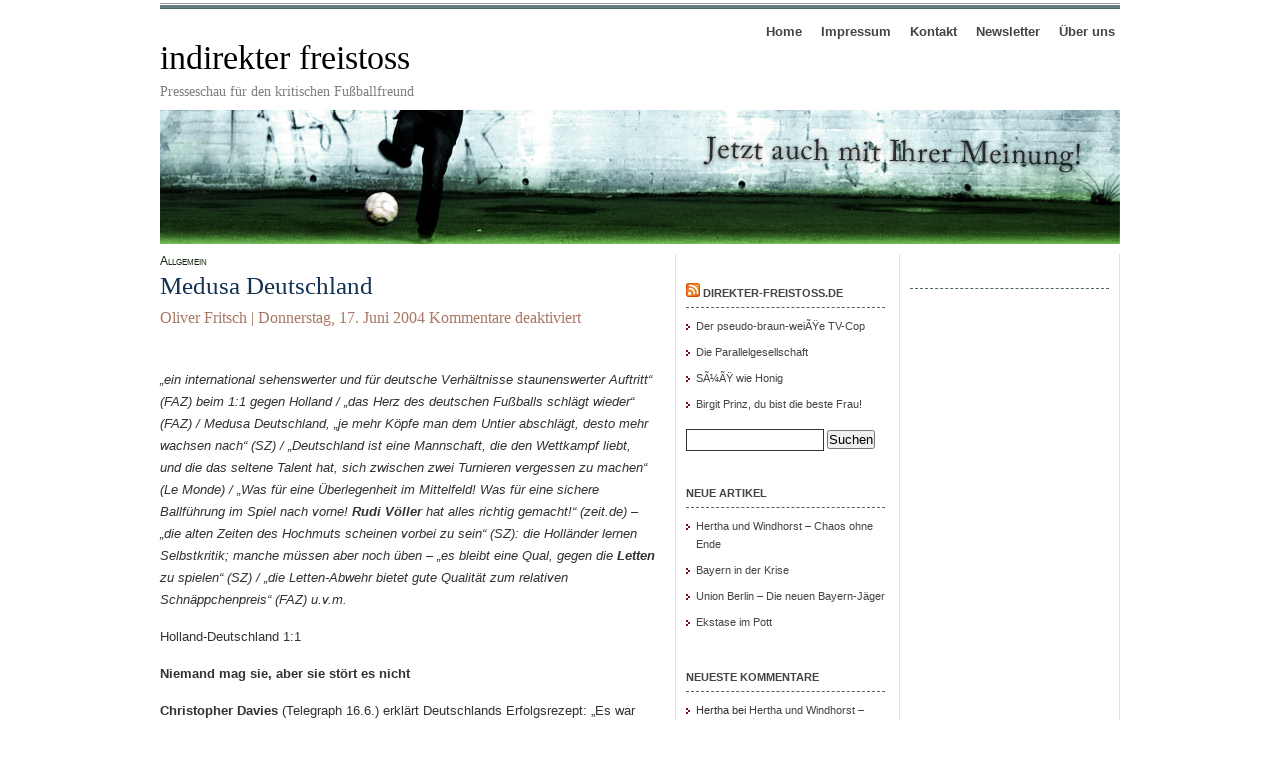

--- FILE ---
content_type: text/html; charset=UTF-8
request_url: https://www.indirekter-freistoss.de/2004/06/17/deutschland-medusa-voeller-qual-letten-turnier/
body_size: 31860
content:
<!DOCTYPE html PUBLIC "-//W3C//DTD XHTML 1.0 Transitional//EN" "http://www.w3.org/TR/xhtml1/DTD/xhtml1-transitional.dtd">
<html xmlns="http://www.w3.org/1999/xhtml">
<head profile="http://gmpg.org/xfn/11">
<meta http-equiv="Content-Type" content="text/html; charset=UTF-8" />
<meta name="distribution" content="global" />
<meta name="robots" content="follow, all" />
<meta name="language" content="de, en" />
<meta name="generator" content="WordPress 6.7.4" />
<meta name="verify-v1" content="76jZ0Da5h729CqNaHaL3fnXoY6DZTlrnV0doz8h1Lz4=" />



<link rel="Shortcut Icon" href="https://www.indirekter-freistoss.de/wp-content/themes/elements-of-seo/images/favicon.ico" type="image/x-icon" />
<link rel="alternate" type="application/rss+xml" title="RSS 2.0" href="https://www.indirekter-freistoss.de/feed/" />
<link rel="alternate" type="text/xml" title="RSS .92" href="https://www.indirekter-freistoss.de/feed/rss/" />
<link rel="alternate" type="application/atom+xml" title="Atom 0.3" href="https://www.indirekter-freistoss.de/feed/atom/" />
<link rel="pingback" href="https://www.indirekter-freistoss.de/xmlrpc.php" />
<meta property="og:image" content="http://www.indirekter-freistoss.de/wp-content/themes/elements-of-seo_1.4/images/logo.png" />
<script type='text/javascript' src='http://twitter.com/javascripts/blogger.js'></script>

	<link rel='archives' title='Oktober 2022' href='https://www.indirekter-freistoss.de/2022/10/' />
	<link rel='archives' title='September 2022' href='https://www.indirekter-freistoss.de/2022/09/' />
	<link rel='archives' title='August 2022' href='https://www.indirekter-freistoss.de/2022/08/' />
	<link rel='archives' title='Juli 2022' href='https://www.indirekter-freistoss.de/2022/07/' />
	<link rel='archives' title='Juni 2022' href='https://www.indirekter-freistoss.de/2022/06/' />
	<link rel='archives' title='Mai 2022' href='https://www.indirekter-freistoss.de/2022/05/' />
	<link rel='archives' title='April 2022' href='https://www.indirekter-freistoss.de/2022/04/' />
	<link rel='archives' title='März 2022' href='https://www.indirekter-freistoss.de/2022/03/' />
	<link rel='archives' title='Februar 2022' href='https://www.indirekter-freistoss.de/2022/02/' />
	<link rel='archives' title='Januar 2022' href='https://www.indirekter-freistoss.de/2022/01/' />
	<link rel='archives' title='Dezember 2021' href='https://www.indirekter-freistoss.de/2021/12/' />
	<link rel='archives' title='November 2021' href='https://www.indirekter-freistoss.de/2021/11/' />
	<link rel='archives' title='Oktober 2021' href='https://www.indirekter-freistoss.de/2021/10/' />
	<link rel='archives' title='September 2021' href='https://www.indirekter-freistoss.de/2021/09/' />
	<link rel='archives' title='August 2021' href='https://www.indirekter-freistoss.de/2021/08/' />
	<link rel='archives' title='Juli 2021' href='https://www.indirekter-freistoss.de/2021/07/' />
	<link rel='archives' title='Juni 2021' href='https://www.indirekter-freistoss.de/2021/06/' />
	<link rel='archives' title='Mai 2021' href='https://www.indirekter-freistoss.de/2021/05/' />
	<link rel='archives' title='April 2021' href='https://www.indirekter-freistoss.de/2021/04/' />
	<link rel='archives' title='März 2021' href='https://www.indirekter-freistoss.de/2021/03/' />
	<link rel='archives' title='Februar 2021' href='https://www.indirekter-freistoss.de/2021/02/' />
	<link rel='archives' title='Januar 2021' href='https://www.indirekter-freistoss.de/2021/01/' />
	<link rel='archives' title='Dezember 2020' href='https://www.indirekter-freistoss.de/2020/12/' />
	<link rel='archives' title='November 2020' href='https://www.indirekter-freistoss.de/2020/11/' />
	<link rel='archives' title='Oktober 2020' href='https://www.indirekter-freistoss.de/2020/10/' />
	<link rel='archives' title='September 2020' href='https://www.indirekter-freistoss.de/2020/09/' />
	<link rel='archives' title='August 2020' href='https://www.indirekter-freistoss.de/2020/08/' />
	<link rel='archives' title='Juli 2020' href='https://www.indirekter-freistoss.de/2020/07/' />
	<link rel='archives' title='Juni 2020' href='https://www.indirekter-freistoss.de/2020/06/' />
	<link rel='archives' title='Mai 2020' href='https://www.indirekter-freistoss.de/2020/05/' />
	<link rel='archives' title='April 2020' href='https://www.indirekter-freistoss.de/2020/04/' />
	<link rel='archives' title='März 2020' href='https://www.indirekter-freistoss.de/2020/03/' />
	<link rel='archives' title='Februar 2020' href='https://www.indirekter-freistoss.de/2020/02/' />
	<link rel='archives' title='Januar 2020' href='https://www.indirekter-freistoss.de/2020/01/' />
	<link rel='archives' title='Dezember 2019' href='https://www.indirekter-freistoss.de/2019/12/' />
	<link rel='archives' title='November 2019' href='https://www.indirekter-freistoss.de/2019/11/' />
	<link rel='archives' title='Oktober 2019' href='https://www.indirekter-freistoss.de/2019/10/' />
	<link rel='archives' title='September 2019' href='https://www.indirekter-freistoss.de/2019/09/' />
	<link rel='archives' title='August 2019' href='https://www.indirekter-freistoss.de/2019/08/' />
	<link rel='archives' title='Juli 2019' href='https://www.indirekter-freistoss.de/2019/07/' />
	<link rel='archives' title='Juni 2019' href='https://www.indirekter-freistoss.de/2019/06/' />
	<link rel='archives' title='Mai 2019' href='https://www.indirekter-freistoss.de/2019/05/' />
	<link rel='archives' title='April 2019' href='https://www.indirekter-freistoss.de/2019/04/' />
	<link rel='archives' title='März 2019' href='https://www.indirekter-freistoss.de/2019/03/' />
	<link rel='archives' title='Februar 2019' href='https://www.indirekter-freistoss.de/2019/02/' />
	<link rel='archives' title='Januar 2019' href='https://www.indirekter-freistoss.de/2019/01/' />
	<link rel='archives' title='Dezember 2018' href='https://www.indirekter-freistoss.de/2018/12/' />
	<link rel='archives' title='November 2018' href='https://www.indirekter-freistoss.de/2018/11/' />
	<link rel='archives' title='Oktober 2018' href='https://www.indirekter-freistoss.de/2018/10/' />
	<link rel='archives' title='September 2018' href='https://www.indirekter-freistoss.de/2018/09/' />
	<link rel='archives' title='August 2018' href='https://www.indirekter-freistoss.de/2018/08/' />
	<link rel='archives' title='Juli 2018' href='https://www.indirekter-freistoss.de/2018/07/' />
	<link rel='archives' title='Juni 2018' href='https://www.indirekter-freistoss.de/2018/06/' />
	<link rel='archives' title='Mai 2018' href='https://www.indirekter-freistoss.de/2018/05/' />
	<link rel='archives' title='April 2018' href='https://www.indirekter-freistoss.de/2018/04/' />
	<link rel='archives' title='März 2018' href='https://www.indirekter-freistoss.de/2018/03/' />
	<link rel='archives' title='Februar 2018' href='https://www.indirekter-freistoss.de/2018/02/' />
	<link rel='archives' title='Januar 2018' href='https://www.indirekter-freistoss.de/2018/01/' />
	<link rel='archives' title='Dezember 2017' href='https://www.indirekter-freistoss.de/2017/12/' />
	<link rel='archives' title='November 2017' href='https://www.indirekter-freistoss.de/2017/11/' />
	<link rel='archives' title='Oktober 2017' href='https://www.indirekter-freistoss.de/2017/10/' />
	<link rel='archives' title='September 2017' href='https://www.indirekter-freistoss.de/2017/09/' />
	<link rel='archives' title='August 2017' href='https://www.indirekter-freistoss.de/2017/08/' />
	<link rel='archives' title='Juli 2017' href='https://www.indirekter-freistoss.de/2017/07/' />
	<link rel='archives' title='Juni 2017' href='https://www.indirekter-freistoss.de/2017/06/' />
	<link rel='archives' title='Mai 2017' href='https://www.indirekter-freistoss.de/2017/05/' />
	<link rel='archives' title='April 2017' href='https://www.indirekter-freistoss.de/2017/04/' />
	<link rel='archives' title='März 2017' href='https://www.indirekter-freistoss.de/2017/03/' />
	<link rel='archives' title='Februar 2017' href='https://www.indirekter-freistoss.de/2017/02/' />
	<link rel='archives' title='Januar 2017' href='https://www.indirekter-freistoss.de/2017/01/' />
	<link rel='archives' title='Dezember 2016' href='https://www.indirekter-freistoss.de/2016/12/' />
	<link rel='archives' title='November 2016' href='https://www.indirekter-freistoss.de/2016/11/' />
	<link rel='archives' title='Oktober 2016' href='https://www.indirekter-freistoss.de/2016/10/' />
	<link rel='archives' title='September 2016' href='https://www.indirekter-freistoss.de/2016/09/' />
	<link rel='archives' title='August 2016' href='https://www.indirekter-freistoss.de/2016/08/' />
	<link rel='archives' title='Juli 2016' href='https://www.indirekter-freistoss.de/2016/07/' />
	<link rel='archives' title='Juni 2016' href='https://www.indirekter-freistoss.de/2016/06/' />
	<link rel='archives' title='Mai 2016' href='https://www.indirekter-freistoss.de/2016/05/' />
	<link rel='archives' title='April 2016' href='https://www.indirekter-freistoss.de/2016/04/' />
	<link rel='archives' title='März 2016' href='https://www.indirekter-freistoss.de/2016/03/' />
	<link rel='archives' title='Februar 2016' href='https://www.indirekter-freistoss.de/2016/02/' />
	<link rel='archives' title='Januar 2016' href='https://www.indirekter-freistoss.de/2016/01/' />
	<link rel='archives' title='Dezember 2015' href='https://www.indirekter-freistoss.de/2015/12/' />
	<link rel='archives' title='November 2015' href='https://www.indirekter-freistoss.de/2015/11/' />
	<link rel='archives' title='Oktober 2015' href='https://www.indirekter-freistoss.de/2015/10/' />
	<link rel='archives' title='September 2015' href='https://www.indirekter-freistoss.de/2015/09/' />
	<link rel='archives' title='August 2015' href='https://www.indirekter-freistoss.de/2015/08/' />
	<link rel='archives' title='Juli 2015' href='https://www.indirekter-freistoss.de/2015/07/' />
	<link rel='archives' title='Juni 2015' href='https://www.indirekter-freistoss.de/2015/06/' />
	<link rel='archives' title='Mai 2015' href='https://www.indirekter-freistoss.de/2015/05/' />
	<link rel='archives' title='April 2015' href='https://www.indirekter-freistoss.de/2015/04/' />
	<link rel='archives' title='März 2015' href='https://www.indirekter-freistoss.de/2015/03/' />
	<link rel='archives' title='Februar 2015' href='https://www.indirekter-freistoss.de/2015/02/' />
	<link rel='archives' title='Januar 2015' href='https://www.indirekter-freistoss.de/2015/01/' />
	<link rel='archives' title='Dezember 2014' href='https://www.indirekter-freistoss.de/2014/12/' />
	<link rel='archives' title='November 2014' href='https://www.indirekter-freistoss.de/2014/11/' />
	<link rel='archives' title='Oktober 2014' href='https://www.indirekter-freistoss.de/2014/10/' />
	<link rel='archives' title='September 2014' href='https://www.indirekter-freistoss.de/2014/09/' />
	<link rel='archives' title='August 2014' href='https://www.indirekter-freistoss.de/2014/08/' />
	<link rel='archives' title='Juli 2014' href='https://www.indirekter-freistoss.de/2014/07/' />
	<link rel='archives' title='Juni 2014' href='https://www.indirekter-freistoss.de/2014/06/' />
	<link rel='archives' title='Mai 2014' href='https://www.indirekter-freistoss.de/2014/05/' />
	<link rel='archives' title='April 2014' href='https://www.indirekter-freistoss.de/2014/04/' />
	<link rel='archives' title='März 2014' href='https://www.indirekter-freistoss.de/2014/03/' />
	<link rel='archives' title='Februar 2014' href='https://www.indirekter-freistoss.de/2014/02/' />
	<link rel='archives' title='Januar 2014' href='https://www.indirekter-freistoss.de/2014/01/' />
	<link rel='archives' title='Dezember 2013' href='https://www.indirekter-freistoss.de/2013/12/' />
	<link rel='archives' title='November 2013' href='https://www.indirekter-freistoss.de/2013/11/' />
	<link rel='archives' title='Oktober 2013' href='https://www.indirekter-freistoss.de/2013/10/' />
	<link rel='archives' title='September 2013' href='https://www.indirekter-freistoss.de/2013/09/' />
	<link rel='archives' title='August 2013' href='https://www.indirekter-freistoss.de/2013/08/' />
	<link rel='archives' title='Juli 2013' href='https://www.indirekter-freistoss.de/2013/07/' />
	<link rel='archives' title='Juni 2013' href='https://www.indirekter-freistoss.de/2013/06/' />
	<link rel='archives' title='Mai 2013' href='https://www.indirekter-freistoss.de/2013/05/' />
	<link rel='archives' title='April 2013' href='https://www.indirekter-freistoss.de/2013/04/' />
	<link rel='archives' title='März 2013' href='https://www.indirekter-freistoss.de/2013/03/' />
	<link rel='archives' title='Februar 2013' href='https://www.indirekter-freistoss.de/2013/02/' />
	<link rel='archives' title='Januar 2013' href='https://www.indirekter-freistoss.de/2013/01/' />
	<link rel='archives' title='Dezember 2012' href='https://www.indirekter-freistoss.de/2012/12/' />
	<link rel='archives' title='November 2012' href='https://www.indirekter-freistoss.de/2012/11/' />
	<link rel='archives' title='Oktober 2012' href='https://www.indirekter-freistoss.de/2012/10/' />
	<link rel='archives' title='September 2012' href='https://www.indirekter-freistoss.de/2012/09/' />
	<link rel='archives' title='August 2012' href='https://www.indirekter-freistoss.de/2012/08/' />
	<link rel='archives' title='Juli 2012' href='https://www.indirekter-freistoss.de/2012/07/' />
	<link rel='archives' title='Juni 2012' href='https://www.indirekter-freistoss.de/2012/06/' />
	<link rel='archives' title='Mai 2012' href='https://www.indirekter-freistoss.de/2012/05/' />
	<link rel='archives' title='April 2012' href='https://www.indirekter-freistoss.de/2012/04/' />
	<link rel='archives' title='März 2012' href='https://www.indirekter-freistoss.de/2012/03/' />
	<link rel='archives' title='Februar 2012' href='https://www.indirekter-freistoss.de/2012/02/' />
	<link rel='archives' title='Januar 2012' href='https://www.indirekter-freistoss.de/2012/01/' />
	<link rel='archives' title='Dezember 2011' href='https://www.indirekter-freistoss.de/2011/12/' />
	<link rel='archives' title='November 2011' href='https://www.indirekter-freistoss.de/2011/11/' />
	<link rel='archives' title='Oktober 2011' href='https://www.indirekter-freistoss.de/2011/10/' />
	<link rel='archives' title='September 2011' href='https://www.indirekter-freistoss.de/2011/09/' />
	<link rel='archives' title='August 2011' href='https://www.indirekter-freistoss.de/2011/08/' />
	<link rel='archives' title='Juli 2011' href='https://www.indirekter-freistoss.de/2011/07/' />
	<link rel='archives' title='Juni 2011' href='https://www.indirekter-freistoss.de/2011/06/' />
	<link rel='archives' title='Mai 2011' href='https://www.indirekter-freistoss.de/2011/05/' />
	<link rel='archives' title='April 2011' href='https://www.indirekter-freistoss.de/2011/04/' />
	<link rel='archives' title='März 2011' href='https://www.indirekter-freistoss.de/2011/03/' />
	<link rel='archives' title='Februar 2011' href='https://www.indirekter-freistoss.de/2011/02/' />
	<link rel='archives' title='Januar 2011' href='https://www.indirekter-freistoss.de/2011/01/' />
	<link rel='archives' title='Dezember 2010' href='https://www.indirekter-freistoss.de/2010/12/' />
	<link rel='archives' title='November 2010' href='https://www.indirekter-freistoss.de/2010/11/' />
	<link rel='archives' title='Oktober 2010' href='https://www.indirekter-freistoss.de/2010/10/' />
	<link rel='archives' title='September 2010' href='https://www.indirekter-freistoss.de/2010/09/' />
	<link rel='archives' title='August 2010' href='https://www.indirekter-freistoss.de/2010/08/' />
	<link rel='archives' title='Juli 2010' href='https://www.indirekter-freistoss.de/2010/07/' />
	<link rel='archives' title='Juni 2010' href='https://www.indirekter-freistoss.de/2010/06/' />
	<link rel='archives' title='Mai 2010' href='https://www.indirekter-freistoss.de/2010/05/' />
	<link rel='archives' title='April 2010' href='https://www.indirekter-freistoss.de/2010/04/' />
	<link rel='archives' title='März 2010' href='https://www.indirekter-freistoss.de/2010/03/' />
	<link rel='archives' title='Februar 2010' href='https://www.indirekter-freistoss.de/2010/02/' />
	<link rel='archives' title='Januar 2010' href='https://www.indirekter-freistoss.de/2010/01/' />
	<link rel='archives' title='Dezember 2009' href='https://www.indirekter-freistoss.de/2009/12/' />
	<link rel='archives' title='November 2009' href='https://www.indirekter-freistoss.de/2009/11/' />
	<link rel='archives' title='Oktober 2009' href='https://www.indirekter-freistoss.de/2009/10/' />
	<link rel='archives' title='September 2009' href='https://www.indirekter-freistoss.de/2009/09/' />
	<link rel='archives' title='August 2009' href='https://www.indirekter-freistoss.de/2009/08/' />
	<link rel='archives' title='Juli 2009' href='https://www.indirekter-freistoss.de/2009/07/' />
	<link rel='archives' title='Juni 2009' href='https://www.indirekter-freistoss.de/2009/06/' />
	<link rel='archives' title='Mai 2009' href='https://www.indirekter-freistoss.de/2009/05/' />
	<link rel='archives' title='April 2009' href='https://www.indirekter-freistoss.de/2009/04/' />
	<link rel='archives' title='März 2009' href='https://www.indirekter-freistoss.de/2009/03/' />
	<link rel='archives' title='Februar 2009' href='https://www.indirekter-freistoss.de/2009/02/' />
	<link rel='archives' title='Januar 2009' href='https://www.indirekter-freistoss.de/2009/01/' />
	<link rel='archives' title='Dezember 2008' href='https://www.indirekter-freistoss.de/2008/12/' />
	<link rel='archives' title='November 2008' href='https://www.indirekter-freistoss.de/2008/11/' />
	<link rel='archives' title='Oktober 2008' href='https://www.indirekter-freistoss.de/2008/10/' />
	<link rel='archives' title='September 2008' href='https://www.indirekter-freistoss.de/2008/09/' />
	<link rel='archives' title='August 2008' href='https://www.indirekter-freistoss.de/2008/08/' />
	<link rel='archives' title='Juli 2008' href='https://www.indirekter-freistoss.de/2008/07/' />
	<link rel='archives' title='Juni 2008' href='https://www.indirekter-freistoss.de/2008/06/' />
	<link rel='archives' title='Mai 2008' href='https://www.indirekter-freistoss.de/2008/05/' />
	<link rel='archives' title='April 2008' href='https://www.indirekter-freistoss.de/2008/04/' />
	<link rel='archives' title='März 2008' href='https://www.indirekter-freistoss.de/2008/03/' />
	<link rel='archives' title='Februar 2008' href='https://www.indirekter-freistoss.de/2008/02/' />
	<link rel='archives' title='Januar 2008' href='https://www.indirekter-freistoss.de/2008/01/' />
	<link rel='archives' title='Dezember 2007' href='https://www.indirekter-freistoss.de/2007/12/' />
	<link rel='archives' title='November 2007' href='https://www.indirekter-freistoss.de/2007/11/' />
	<link rel='archives' title='Oktober 2007' href='https://www.indirekter-freistoss.de/2007/10/' />
	<link rel='archives' title='September 2007' href='https://www.indirekter-freistoss.de/2007/09/' />
	<link rel='archives' title='August 2007' href='https://www.indirekter-freistoss.de/2007/08/' />
	<link rel='archives' title='Juli 2007' href='https://www.indirekter-freistoss.de/2007/07/' />
	<link rel='archives' title='Juni 2007' href='https://www.indirekter-freistoss.de/2007/06/' />
	<link rel='archives' title='Mai 2007' href='https://www.indirekter-freistoss.de/2007/05/' />
	<link rel='archives' title='April 2007' href='https://www.indirekter-freistoss.de/2007/04/' />
	<link rel='archives' title='März 2007' href='https://www.indirekter-freistoss.de/2007/03/' />
	<link rel='archives' title='Februar 2007' href='https://www.indirekter-freistoss.de/2007/02/' />
	<link rel='archives' title='Januar 2007' href='https://www.indirekter-freistoss.de/2007/01/' />
	<link rel='archives' title='Dezember 2006' href='https://www.indirekter-freistoss.de/2006/12/' />
	<link rel='archives' title='November 2006' href='https://www.indirekter-freistoss.de/2006/11/' />
	<link rel='archives' title='Oktober 2006' href='https://www.indirekter-freistoss.de/2006/10/' />
	<link rel='archives' title='September 2006' href='https://www.indirekter-freistoss.de/2006/09/' />
	<link rel='archives' title='August 2006' href='https://www.indirekter-freistoss.de/2006/08/' />
	<link rel='archives' title='Juli 2006' href='https://www.indirekter-freistoss.de/2006/07/' />
	<link rel='archives' title='Juni 2006' href='https://www.indirekter-freistoss.de/2006/06/' />
	<link rel='archives' title='Mai 2006' href='https://www.indirekter-freistoss.de/2006/05/' />
	<link rel='archives' title='April 2006' href='https://www.indirekter-freistoss.de/2006/04/' />
	<link rel='archives' title='März 2006' href='https://www.indirekter-freistoss.de/2006/03/' />
	<link rel='archives' title='Februar 2006' href='https://www.indirekter-freistoss.de/2006/02/' />
	<link rel='archives' title='Januar 2006' href='https://www.indirekter-freistoss.de/2006/01/' />
	<link rel='archives' title='Dezember 2005' href='https://www.indirekter-freistoss.de/2005/12/' />
	<link rel='archives' title='November 2005' href='https://www.indirekter-freistoss.de/2005/11/' />
	<link rel='archives' title='Oktober 2005' href='https://www.indirekter-freistoss.de/2005/10/' />
	<link rel='archives' title='September 2005' href='https://www.indirekter-freistoss.de/2005/09/' />
	<link rel='archives' title='August 2005' href='https://www.indirekter-freistoss.de/2005/08/' />
	<link rel='archives' title='Juli 2005' href='https://www.indirekter-freistoss.de/2005/07/' />
	<link rel='archives' title='Juni 2005' href='https://www.indirekter-freistoss.de/2005/06/' />
	<link rel='archives' title='Mai 2005' href='https://www.indirekter-freistoss.de/2005/05/' />
	<link rel='archives' title='April 2005' href='https://www.indirekter-freistoss.de/2005/04/' />
	<link rel='archives' title='März 2005' href='https://www.indirekter-freistoss.de/2005/03/' />
	<link rel='archives' title='Februar 2005' href='https://www.indirekter-freistoss.de/2005/02/' />
	<link rel='archives' title='Januar 2005' href='https://www.indirekter-freistoss.de/2005/01/' />
	<link rel='archives' title='Dezember 2004' href='https://www.indirekter-freistoss.de/2004/12/' />
	<link rel='archives' title='November 2004' href='https://www.indirekter-freistoss.de/2004/11/' />
	<link rel='archives' title='Oktober 2004' href='https://www.indirekter-freistoss.de/2004/10/' />
	<link rel='archives' title='September 2004' href='https://www.indirekter-freistoss.de/2004/09/' />
	<link rel='archives' title='August 2004' href='https://www.indirekter-freistoss.de/2004/08/' />
	<link rel='archives' title='Juli 2004' href='https://www.indirekter-freistoss.de/2004/07/' />
	<link rel='archives' title='Juni 2004' href='https://www.indirekter-freistoss.de/2004/06/' />
	<link rel='archives' title='Mai 2004' href='https://www.indirekter-freistoss.de/2004/05/' />
	<link rel='archives' title='April 2004' href='https://www.indirekter-freistoss.de/2004/04/' />
	<link rel='archives' title='März 2004' href='https://www.indirekter-freistoss.de/2004/03/' />
	<link rel='archives' title='Februar 2004' href='https://www.indirekter-freistoss.de/2004/02/' />
	<link rel='archives' title='November 2003' href='https://www.indirekter-freistoss.de/2003/11/' />
	<link rel='archives' title='April 2003' href='https://www.indirekter-freistoss.de/2003/04/' />
	<link rel='archives' title='November 2002' href='https://www.indirekter-freistoss.de/2002/11/' />
	<link rel='archives' title='August 2002' href='https://www.indirekter-freistoss.de/2002/08/' />
	<link rel='archives' title='Juli 2002' href='https://www.indirekter-freistoss.de/2002/07/' />
	<link rel='archives' title='Juni 2002' href='https://www.indirekter-freistoss.de/2002/06/' />
	<link rel='archives' title='April 2002' href='https://www.indirekter-freistoss.de/2002/04/' />
	<style>img:is([sizes="auto" i], [sizes^="auto," i]) { contain-intrinsic-size: 3000px 1500px }</style>
	
		<!-- All in One SEO 4.7.7.2 - aioseo.com -->
		<title>Medusa Deutschland | indirekter freistoss</title>
	<meta name="description" content="„ein international sehenswerter und für deutsche Verhältnisse staunenswerter Auftritt“ (FAZ) beim 1:1 gegen Holland / „das Herz des deutschen Fußballs schlägt wieder“ (FAZ) / Medusa Deutschland, „je mehr Köpfe man dem Untier abschlägt, desto mehr wachsen nach“ (SZ) / „Deutschland ist eine Mannschaft, die den Wettkampf liebt, und die das seltene Talent hat, sich zwischen" />
	<meta name="robots" content="max-image-preview:large" />
	<meta name="author" content="Oliver Fritsch"/>
	<link rel="canonical" href="https://www.indirekter-freistoss.de/2004/06/17/deutschland-medusa-voeller-qual-letten-turnier/" />
	<meta name="generator" content="All in One SEO (AIOSEO) 4.7.7.2" />
		<meta property="og:locale" content="de_DE" />
		<meta property="og:site_name" content="indirekter freistoss | Presseschau für den kritischen Fußballfreund" />
		<meta property="og:type" content="article" />
		<meta property="og:title" content="Medusa Deutschland | indirekter freistoss" />
		<meta property="og:description" content="„ein international sehenswerter und für deutsche Verhältnisse staunenswerter Auftritt“ (FAZ) beim 1:1 gegen Holland / „das Herz des deutschen Fußballs schlägt wieder“ (FAZ) / Medusa Deutschland, „je mehr Köpfe man dem Untier abschlägt, desto mehr wachsen nach“ (SZ) / „Deutschland ist eine Mannschaft, die den Wettkampf liebt, und die das seltene Talent hat, sich zwischen" />
		<meta property="og:url" content="https://www.indirekter-freistoss.de/2004/06/17/deutschland-medusa-voeller-qual-letten-turnier/" />
		<meta property="article:published_time" content="2004-06-17T22:00:00+00:00" />
		<meta property="article:modified_time" content="2009-06-08T23:36:43+00:00" />
		<meta name="twitter:card" content="summary" />
		<meta name="twitter:title" content="Medusa Deutschland | indirekter freistoss" />
		<meta name="twitter:description" content="„ein international sehenswerter und für deutsche Verhältnisse staunenswerter Auftritt“ (FAZ) beim 1:1 gegen Holland / „das Herz des deutschen Fußballs schlägt wieder“ (FAZ) / Medusa Deutschland, „je mehr Köpfe man dem Untier abschlägt, desto mehr wachsen nach“ (SZ) / „Deutschland ist eine Mannschaft, die den Wettkampf liebt, und die das seltene Talent hat, sich zwischen" />
		<script type="application/ld+json" class="aioseo-schema">
			{"@context":"https:\/\/schema.org","@graph":[{"@type":"Article","@id":"https:\/\/www.indirekter-freistoss.de\/2004\/06\/17\/deutschland-medusa-voeller-qual-letten-turnier\/#article","name":"Medusa Deutschland | indirekter freistoss","headline":"Medusa Deutschland","author":{"@id":"https:\/\/www.indirekter-freistoss.de\/author\/ofritsch\/#author"},"publisher":{"@id":"https:\/\/www.indirekter-freistoss.de\/#organization"},"datePublished":"2004-06-17T23:00:00+02:00","dateModified":"2009-06-09T00:36:43+02:00","inLanguage":"de-DE","mainEntityOfPage":{"@id":"https:\/\/www.indirekter-freistoss.de\/2004\/06\/17\/deutschland-medusa-voeller-qual-letten-turnier\/#webpage"},"isPartOf":{"@id":"https:\/\/www.indirekter-freistoss.de\/2004\/06\/17\/deutschland-medusa-voeller-qual-letten-turnier\/#webpage"},"articleSection":"Arne Friedrich, Bernd Schneider, Besiktas Istanbul, Borussia Dortmund, Christian W\u00f6rns, Christoph Daum, Deutschland, Dick Advocaat, Edgar Davids, Edwin van der Sar, England, Fabian Ernst, FC Bayern M\u00fcnchen, FC Fulham, Frank Baumann, Frankreich, Franz Beckenbauer, Gerhard Mayer-Vorfelder, Griechenland, Island, Jan Koller, Japan, Kantersieg, Karel Br\u00fcckner, Kevin Kuranyi, Kroatien, Lettland, Mali, Michael Ballack, Michael Skibbe, Milan Baros, Niederlande, Oliver Kahn, Oman, Paraguay, Philipp Lahm, Portugal, Premiere, PSV Eindhoven, Roman Abramowitsch, RTL, Rudi V\u00f6ller, Rum\u00e4nien, Schweiz, Spanien, Torsten Frings, Ungarn, USA, Wesley Snijder, Zinedine Zidane"},{"@type":"BreadcrumbList","@id":"https:\/\/www.indirekter-freistoss.de\/2004\/06\/17\/deutschland-medusa-voeller-qual-letten-turnier\/#breadcrumblist","itemListElement":[{"@type":"ListItem","@id":"https:\/\/www.indirekter-freistoss.de\/#listItem","position":1,"name":"Zu Hause","item":"https:\/\/www.indirekter-freistoss.de\/","nextItem":{"@type":"ListItem","@id":"https:\/\/www.indirekter-freistoss.de\/2004\/#listItem","name":"2004"}},{"@type":"ListItem","@id":"https:\/\/www.indirekter-freistoss.de\/2004\/#listItem","position":2,"name":"2004","item":"https:\/\/www.indirekter-freistoss.de\/2004\/","nextItem":{"@type":"ListItem","@id":"https:\/\/www.indirekter-freistoss.de\/2004\/06\/#listItem","name":"June"},"previousItem":{"@type":"ListItem","@id":"https:\/\/www.indirekter-freistoss.de\/#listItem","name":"Zu Hause"}},{"@type":"ListItem","@id":"https:\/\/www.indirekter-freistoss.de\/2004\/06\/#listItem","position":3,"name":"June","item":"https:\/\/www.indirekter-freistoss.de\/2004\/06\/","nextItem":{"@type":"ListItem","@id":"https:\/\/www.indirekter-freistoss.de\/2004\/06\/17\/#listItem","name":"17"},"previousItem":{"@type":"ListItem","@id":"https:\/\/www.indirekter-freistoss.de\/2004\/#listItem","name":"2004"}},{"@type":"ListItem","@id":"https:\/\/www.indirekter-freistoss.de\/2004\/06\/17\/#listItem","position":4,"name":"17","item":"https:\/\/www.indirekter-freistoss.de\/2004\/06\/17\/","nextItem":{"@type":"ListItem","@id":"https:\/\/www.indirekter-freistoss.de\/2004\/06\/17\/deutschland-medusa-voeller-qual-letten-turnier\/#listItem","name":"Medusa Deutschland"},"previousItem":{"@type":"ListItem","@id":"https:\/\/www.indirekter-freistoss.de\/2004\/06\/#listItem","name":"June"}},{"@type":"ListItem","@id":"https:\/\/www.indirekter-freistoss.de\/2004\/06\/17\/deutschland-medusa-voeller-qual-letten-turnier\/#listItem","position":5,"name":"Medusa Deutschland","previousItem":{"@type":"ListItem","@id":"https:\/\/www.indirekter-freistoss.de\/2004\/06\/17\/#listItem","name":"17"}}]},{"@type":"Organization","@id":"https:\/\/www.indirekter-freistoss.de\/#organization","name":"indirekter freistoss","description":"Presseschau f\u00fcr den kritischen Fu\u00dfballfreund","url":"https:\/\/www.indirekter-freistoss.de\/"},{"@type":"Person","@id":"https:\/\/www.indirekter-freistoss.de\/author\/ofritsch\/#author","url":"https:\/\/www.indirekter-freistoss.de\/author\/ofritsch\/","name":"Oliver Fritsch","image":{"@type":"ImageObject","@id":"https:\/\/www.indirekter-freistoss.de\/2004\/06\/17\/deutschland-medusa-voeller-qual-letten-turnier\/#authorImage","url":"https:\/\/secure.gravatar.com\/avatar\/b9c2e894a69ac0ea89316c3e539acc11?s=96&d=blank&r=pg","width":96,"height":96,"caption":"Oliver Fritsch"}},{"@type":"WebPage","@id":"https:\/\/www.indirekter-freistoss.de\/2004\/06\/17\/deutschland-medusa-voeller-qual-letten-turnier\/#webpage","url":"https:\/\/www.indirekter-freistoss.de\/2004\/06\/17\/deutschland-medusa-voeller-qual-letten-turnier\/","name":"Medusa Deutschland | indirekter freistoss","description":"\u201eein international sehenswerter und f\u00fcr deutsche Verh\u00e4ltnisse staunenswerter Auftritt\u201c (FAZ) beim 1:1 gegen Holland \/ \u201edas Herz des deutschen Fu\u00dfballs schl\u00e4gt wieder\u201c (FAZ) \/ Medusa Deutschland, \u201eje mehr K\u00f6pfe man dem Untier abschl\u00e4gt, desto mehr wachsen nach\u201c (SZ) \/ \u201eDeutschland ist eine Mannschaft, die den Wettkampf liebt, und die das seltene Talent hat, sich zwischen","inLanguage":"de-DE","isPartOf":{"@id":"https:\/\/www.indirekter-freistoss.de\/#website"},"breadcrumb":{"@id":"https:\/\/www.indirekter-freistoss.de\/2004\/06\/17\/deutschland-medusa-voeller-qual-letten-turnier\/#breadcrumblist"},"author":{"@id":"https:\/\/www.indirekter-freistoss.de\/author\/ofritsch\/#author"},"creator":{"@id":"https:\/\/www.indirekter-freistoss.de\/author\/ofritsch\/#author"},"datePublished":"2004-06-17T23:00:00+02:00","dateModified":"2009-06-09T00:36:43+02:00"},{"@type":"WebSite","@id":"https:\/\/www.indirekter-freistoss.de\/#website","url":"https:\/\/www.indirekter-freistoss.de\/","name":"indirekter freistoss","description":"Presseschau f\u00fcr den kritischen Fu\u00dfballfreund","inLanguage":"de-DE","publisher":{"@id":"https:\/\/www.indirekter-freistoss.de\/#organization"}}]}
		</script>
		<!-- All in One SEO -->

<link rel='dns-prefetch' href='//secure.gravatar.com' />
<link rel='dns-prefetch' href='//stats.wp.com' />
<link rel='dns-prefetch' href='//v0.wordpress.com' />
<script type="text/javascript">
/* <![CDATA[ */
window._wpemojiSettings = {"baseUrl":"https:\/\/s.w.org\/images\/core\/emoji\/15.0.3\/72x72\/","ext":".png","svgUrl":"https:\/\/s.w.org\/images\/core\/emoji\/15.0.3\/svg\/","svgExt":".svg","source":{"concatemoji":"https:\/\/www.indirekter-freistoss.de\/wp-includes\/js\/wp-emoji-release.min.js?ver=6.7.4"}};
/*! This file is auto-generated */
!function(i,n){var o,s,e;function c(e){try{var t={supportTests:e,timestamp:(new Date).valueOf()};sessionStorage.setItem(o,JSON.stringify(t))}catch(e){}}function p(e,t,n){e.clearRect(0,0,e.canvas.width,e.canvas.height),e.fillText(t,0,0);var t=new Uint32Array(e.getImageData(0,0,e.canvas.width,e.canvas.height).data),r=(e.clearRect(0,0,e.canvas.width,e.canvas.height),e.fillText(n,0,0),new Uint32Array(e.getImageData(0,0,e.canvas.width,e.canvas.height).data));return t.every(function(e,t){return e===r[t]})}function u(e,t,n){switch(t){case"flag":return n(e,"\ud83c\udff3\ufe0f\u200d\u26a7\ufe0f","\ud83c\udff3\ufe0f\u200b\u26a7\ufe0f")?!1:!n(e,"\ud83c\uddfa\ud83c\uddf3","\ud83c\uddfa\u200b\ud83c\uddf3")&&!n(e,"\ud83c\udff4\udb40\udc67\udb40\udc62\udb40\udc65\udb40\udc6e\udb40\udc67\udb40\udc7f","\ud83c\udff4\u200b\udb40\udc67\u200b\udb40\udc62\u200b\udb40\udc65\u200b\udb40\udc6e\u200b\udb40\udc67\u200b\udb40\udc7f");case"emoji":return!n(e,"\ud83d\udc26\u200d\u2b1b","\ud83d\udc26\u200b\u2b1b")}return!1}function f(e,t,n){var r="undefined"!=typeof WorkerGlobalScope&&self instanceof WorkerGlobalScope?new OffscreenCanvas(300,150):i.createElement("canvas"),a=r.getContext("2d",{willReadFrequently:!0}),o=(a.textBaseline="top",a.font="600 32px Arial",{});return e.forEach(function(e){o[e]=t(a,e,n)}),o}function t(e){var t=i.createElement("script");t.src=e,t.defer=!0,i.head.appendChild(t)}"undefined"!=typeof Promise&&(o="wpEmojiSettingsSupports",s=["flag","emoji"],n.supports={everything:!0,everythingExceptFlag:!0},e=new Promise(function(e){i.addEventListener("DOMContentLoaded",e,{once:!0})}),new Promise(function(t){var n=function(){try{var e=JSON.parse(sessionStorage.getItem(o));if("object"==typeof e&&"number"==typeof e.timestamp&&(new Date).valueOf()<e.timestamp+604800&&"object"==typeof e.supportTests)return e.supportTests}catch(e){}return null}();if(!n){if("undefined"!=typeof Worker&&"undefined"!=typeof OffscreenCanvas&&"undefined"!=typeof URL&&URL.createObjectURL&&"undefined"!=typeof Blob)try{var e="postMessage("+f.toString()+"("+[JSON.stringify(s),u.toString(),p.toString()].join(",")+"));",r=new Blob([e],{type:"text/javascript"}),a=new Worker(URL.createObjectURL(r),{name:"wpTestEmojiSupports"});return void(a.onmessage=function(e){c(n=e.data),a.terminate(),t(n)})}catch(e){}c(n=f(s,u,p))}t(n)}).then(function(e){for(var t in e)n.supports[t]=e[t],n.supports.everything=n.supports.everything&&n.supports[t],"flag"!==t&&(n.supports.everythingExceptFlag=n.supports.everythingExceptFlag&&n.supports[t]);n.supports.everythingExceptFlag=n.supports.everythingExceptFlag&&!n.supports.flag,n.DOMReady=!1,n.readyCallback=function(){n.DOMReady=!0}}).then(function(){return e}).then(function(){var e;n.supports.everything||(n.readyCallback(),(e=n.source||{}).concatemoji?t(e.concatemoji):e.wpemoji&&e.twemoji&&(t(e.twemoji),t(e.wpemoji)))}))}((window,document),window._wpemojiSettings);
/* ]]> */
</script>
<link rel='stylesheet' id='jetpack_related-posts-css' href='https://www.indirekter-freistoss.de/wp-content/plugins/jetpack/modules/related-posts/related-posts.css?ver=20240116' type='text/css' media='all' />
<style id='wp-emoji-styles-inline-css' type='text/css'>

	img.wp-smiley, img.emoji {
		display: inline !important;
		border: none !important;
		box-shadow: none !important;
		height: 1em !important;
		width: 1em !important;
		margin: 0 0.07em !important;
		vertical-align: -0.1em !important;
		background: none !important;
		padding: 0 !important;
	}
</style>
<link rel='stylesheet' id='wp-block-library-css' href='https://www.indirekter-freistoss.de/wp-includes/css/dist/block-library/style.min.css?ver=6.7.4' type='text/css' media='all' />
<link rel='stylesheet' id='mediaelement-css' href='https://www.indirekter-freistoss.de/wp-includes/js/mediaelement/mediaelementplayer-legacy.min.css?ver=4.2.17' type='text/css' media='all' />
<link rel='stylesheet' id='wp-mediaelement-css' href='https://www.indirekter-freistoss.de/wp-includes/js/mediaelement/wp-mediaelement.min.css?ver=6.7.4' type='text/css' media='all' />
<style id='jetpack-sharing-buttons-style-inline-css' type='text/css'>
.jetpack-sharing-buttons__services-list{display:flex;flex-direction:row;flex-wrap:wrap;gap:0;list-style-type:none;margin:5px;padding:0}.jetpack-sharing-buttons__services-list.has-small-icon-size{font-size:12px}.jetpack-sharing-buttons__services-list.has-normal-icon-size{font-size:16px}.jetpack-sharing-buttons__services-list.has-large-icon-size{font-size:24px}.jetpack-sharing-buttons__services-list.has-huge-icon-size{font-size:36px}@media print{.jetpack-sharing-buttons__services-list{display:none!important}}.editor-styles-wrapper .wp-block-jetpack-sharing-buttons{gap:0;padding-inline-start:0}ul.jetpack-sharing-buttons__services-list.has-background{padding:1.25em 2.375em}
</style>
<style id='classic-theme-styles-inline-css' type='text/css'>
/*! This file is auto-generated */
.wp-block-button__link{color:#fff;background-color:#32373c;border-radius:9999px;box-shadow:none;text-decoration:none;padding:calc(.667em + 2px) calc(1.333em + 2px);font-size:1.125em}.wp-block-file__button{background:#32373c;color:#fff;text-decoration:none}
</style>
<style id='global-styles-inline-css' type='text/css'>
:root{--wp--preset--aspect-ratio--square: 1;--wp--preset--aspect-ratio--4-3: 4/3;--wp--preset--aspect-ratio--3-4: 3/4;--wp--preset--aspect-ratio--3-2: 3/2;--wp--preset--aspect-ratio--2-3: 2/3;--wp--preset--aspect-ratio--16-9: 16/9;--wp--preset--aspect-ratio--9-16: 9/16;--wp--preset--color--black: #000000;--wp--preset--color--cyan-bluish-gray: #abb8c3;--wp--preset--color--white: #ffffff;--wp--preset--color--pale-pink: #f78da7;--wp--preset--color--vivid-red: #cf2e2e;--wp--preset--color--luminous-vivid-orange: #ff6900;--wp--preset--color--luminous-vivid-amber: #fcb900;--wp--preset--color--light-green-cyan: #7bdcb5;--wp--preset--color--vivid-green-cyan: #00d084;--wp--preset--color--pale-cyan-blue: #8ed1fc;--wp--preset--color--vivid-cyan-blue: #0693e3;--wp--preset--color--vivid-purple: #9b51e0;--wp--preset--gradient--vivid-cyan-blue-to-vivid-purple: linear-gradient(135deg,rgba(6,147,227,1) 0%,rgb(155,81,224) 100%);--wp--preset--gradient--light-green-cyan-to-vivid-green-cyan: linear-gradient(135deg,rgb(122,220,180) 0%,rgb(0,208,130) 100%);--wp--preset--gradient--luminous-vivid-amber-to-luminous-vivid-orange: linear-gradient(135deg,rgba(252,185,0,1) 0%,rgba(255,105,0,1) 100%);--wp--preset--gradient--luminous-vivid-orange-to-vivid-red: linear-gradient(135deg,rgba(255,105,0,1) 0%,rgb(207,46,46) 100%);--wp--preset--gradient--very-light-gray-to-cyan-bluish-gray: linear-gradient(135deg,rgb(238,238,238) 0%,rgb(169,184,195) 100%);--wp--preset--gradient--cool-to-warm-spectrum: linear-gradient(135deg,rgb(74,234,220) 0%,rgb(151,120,209) 20%,rgb(207,42,186) 40%,rgb(238,44,130) 60%,rgb(251,105,98) 80%,rgb(254,248,76) 100%);--wp--preset--gradient--blush-light-purple: linear-gradient(135deg,rgb(255,206,236) 0%,rgb(152,150,240) 100%);--wp--preset--gradient--blush-bordeaux: linear-gradient(135deg,rgb(254,205,165) 0%,rgb(254,45,45) 50%,rgb(107,0,62) 100%);--wp--preset--gradient--luminous-dusk: linear-gradient(135deg,rgb(255,203,112) 0%,rgb(199,81,192) 50%,rgb(65,88,208) 100%);--wp--preset--gradient--pale-ocean: linear-gradient(135deg,rgb(255,245,203) 0%,rgb(182,227,212) 50%,rgb(51,167,181) 100%);--wp--preset--gradient--electric-grass: linear-gradient(135deg,rgb(202,248,128) 0%,rgb(113,206,126) 100%);--wp--preset--gradient--midnight: linear-gradient(135deg,rgb(2,3,129) 0%,rgb(40,116,252) 100%);--wp--preset--font-size--small: 13px;--wp--preset--font-size--medium: 20px;--wp--preset--font-size--large: 36px;--wp--preset--font-size--x-large: 42px;--wp--preset--spacing--20: 0.44rem;--wp--preset--spacing--30: 0.67rem;--wp--preset--spacing--40: 1rem;--wp--preset--spacing--50: 1.5rem;--wp--preset--spacing--60: 2.25rem;--wp--preset--spacing--70: 3.38rem;--wp--preset--spacing--80: 5.06rem;--wp--preset--shadow--natural: 6px 6px 9px rgba(0, 0, 0, 0.2);--wp--preset--shadow--deep: 12px 12px 50px rgba(0, 0, 0, 0.4);--wp--preset--shadow--sharp: 6px 6px 0px rgba(0, 0, 0, 0.2);--wp--preset--shadow--outlined: 6px 6px 0px -3px rgba(255, 255, 255, 1), 6px 6px rgba(0, 0, 0, 1);--wp--preset--shadow--crisp: 6px 6px 0px rgba(0, 0, 0, 1);}:where(.is-layout-flex){gap: 0.5em;}:where(.is-layout-grid){gap: 0.5em;}body .is-layout-flex{display: flex;}.is-layout-flex{flex-wrap: wrap;align-items: center;}.is-layout-flex > :is(*, div){margin: 0;}body .is-layout-grid{display: grid;}.is-layout-grid > :is(*, div){margin: 0;}:where(.wp-block-columns.is-layout-flex){gap: 2em;}:where(.wp-block-columns.is-layout-grid){gap: 2em;}:where(.wp-block-post-template.is-layout-flex){gap: 1.25em;}:where(.wp-block-post-template.is-layout-grid){gap: 1.25em;}.has-black-color{color: var(--wp--preset--color--black) !important;}.has-cyan-bluish-gray-color{color: var(--wp--preset--color--cyan-bluish-gray) !important;}.has-white-color{color: var(--wp--preset--color--white) !important;}.has-pale-pink-color{color: var(--wp--preset--color--pale-pink) !important;}.has-vivid-red-color{color: var(--wp--preset--color--vivid-red) !important;}.has-luminous-vivid-orange-color{color: var(--wp--preset--color--luminous-vivid-orange) !important;}.has-luminous-vivid-amber-color{color: var(--wp--preset--color--luminous-vivid-amber) !important;}.has-light-green-cyan-color{color: var(--wp--preset--color--light-green-cyan) !important;}.has-vivid-green-cyan-color{color: var(--wp--preset--color--vivid-green-cyan) !important;}.has-pale-cyan-blue-color{color: var(--wp--preset--color--pale-cyan-blue) !important;}.has-vivid-cyan-blue-color{color: var(--wp--preset--color--vivid-cyan-blue) !important;}.has-vivid-purple-color{color: var(--wp--preset--color--vivid-purple) !important;}.has-black-background-color{background-color: var(--wp--preset--color--black) !important;}.has-cyan-bluish-gray-background-color{background-color: var(--wp--preset--color--cyan-bluish-gray) !important;}.has-white-background-color{background-color: var(--wp--preset--color--white) !important;}.has-pale-pink-background-color{background-color: var(--wp--preset--color--pale-pink) !important;}.has-vivid-red-background-color{background-color: var(--wp--preset--color--vivid-red) !important;}.has-luminous-vivid-orange-background-color{background-color: var(--wp--preset--color--luminous-vivid-orange) !important;}.has-luminous-vivid-amber-background-color{background-color: var(--wp--preset--color--luminous-vivid-amber) !important;}.has-light-green-cyan-background-color{background-color: var(--wp--preset--color--light-green-cyan) !important;}.has-vivid-green-cyan-background-color{background-color: var(--wp--preset--color--vivid-green-cyan) !important;}.has-pale-cyan-blue-background-color{background-color: var(--wp--preset--color--pale-cyan-blue) !important;}.has-vivid-cyan-blue-background-color{background-color: var(--wp--preset--color--vivid-cyan-blue) !important;}.has-vivid-purple-background-color{background-color: var(--wp--preset--color--vivid-purple) !important;}.has-black-border-color{border-color: var(--wp--preset--color--black) !important;}.has-cyan-bluish-gray-border-color{border-color: var(--wp--preset--color--cyan-bluish-gray) !important;}.has-white-border-color{border-color: var(--wp--preset--color--white) !important;}.has-pale-pink-border-color{border-color: var(--wp--preset--color--pale-pink) !important;}.has-vivid-red-border-color{border-color: var(--wp--preset--color--vivid-red) !important;}.has-luminous-vivid-orange-border-color{border-color: var(--wp--preset--color--luminous-vivid-orange) !important;}.has-luminous-vivid-amber-border-color{border-color: var(--wp--preset--color--luminous-vivid-amber) !important;}.has-light-green-cyan-border-color{border-color: var(--wp--preset--color--light-green-cyan) !important;}.has-vivid-green-cyan-border-color{border-color: var(--wp--preset--color--vivid-green-cyan) !important;}.has-pale-cyan-blue-border-color{border-color: var(--wp--preset--color--pale-cyan-blue) !important;}.has-vivid-cyan-blue-border-color{border-color: var(--wp--preset--color--vivid-cyan-blue) !important;}.has-vivid-purple-border-color{border-color: var(--wp--preset--color--vivid-purple) !important;}.has-vivid-cyan-blue-to-vivid-purple-gradient-background{background: var(--wp--preset--gradient--vivid-cyan-blue-to-vivid-purple) !important;}.has-light-green-cyan-to-vivid-green-cyan-gradient-background{background: var(--wp--preset--gradient--light-green-cyan-to-vivid-green-cyan) !important;}.has-luminous-vivid-amber-to-luminous-vivid-orange-gradient-background{background: var(--wp--preset--gradient--luminous-vivid-amber-to-luminous-vivid-orange) !important;}.has-luminous-vivid-orange-to-vivid-red-gradient-background{background: var(--wp--preset--gradient--luminous-vivid-orange-to-vivid-red) !important;}.has-very-light-gray-to-cyan-bluish-gray-gradient-background{background: var(--wp--preset--gradient--very-light-gray-to-cyan-bluish-gray) !important;}.has-cool-to-warm-spectrum-gradient-background{background: var(--wp--preset--gradient--cool-to-warm-spectrum) !important;}.has-blush-light-purple-gradient-background{background: var(--wp--preset--gradient--blush-light-purple) !important;}.has-blush-bordeaux-gradient-background{background: var(--wp--preset--gradient--blush-bordeaux) !important;}.has-luminous-dusk-gradient-background{background: var(--wp--preset--gradient--luminous-dusk) !important;}.has-pale-ocean-gradient-background{background: var(--wp--preset--gradient--pale-ocean) !important;}.has-electric-grass-gradient-background{background: var(--wp--preset--gradient--electric-grass) !important;}.has-midnight-gradient-background{background: var(--wp--preset--gradient--midnight) !important;}.has-small-font-size{font-size: var(--wp--preset--font-size--small) !important;}.has-medium-font-size{font-size: var(--wp--preset--font-size--medium) !important;}.has-large-font-size{font-size: var(--wp--preset--font-size--large) !important;}.has-x-large-font-size{font-size: var(--wp--preset--font-size--x-large) !important;}
:where(.wp-block-post-template.is-layout-flex){gap: 1.25em;}:where(.wp-block-post-template.is-layout-grid){gap: 1.25em;}
:where(.wp-block-columns.is-layout-flex){gap: 2em;}:where(.wp-block-columns.is-layout-grid){gap: 2em;}
:root :where(.wp-block-pullquote){font-size: 1.5em;line-height: 1.6;}
</style>
<link rel='stylesheet' id='taxopress-frontend-css-css' href='https://www.indirekter-freistoss.de/wp-content/plugins/simple-tags/assets/frontend/css/frontend.css?ver=3.28.1' type='text/css' media='all' />
<link rel='stylesheet' id='sharedaddy-css' href='https://www.indirekter-freistoss.de/wp-content/plugins/jetpack/modules/sharedaddy/sharing.css?ver=15.4' type='text/css' media='all' />
<link rel='stylesheet' id='social-logos-css' href='https://www.indirekter-freistoss.de/wp-content/plugins/jetpack/_inc/social-logos/social-logos.min.css?ver=15.4' type='text/css' media='all' />
<script type="text/javascript" id="jetpack_related-posts-js-extra">
/* <![CDATA[ */
var related_posts_js_options = {"post_heading":"h4"};
/* ]]> */
</script>
<script type="text/javascript" src="https://www.indirekter-freistoss.de/wp-content/plugins/jetpack/_inc/build/related-posts/related-posts.min.js?ver=20240116" id="jetpack_related-posts-js"></script>
<script type="text/javascript" src="https://www.indirekter-freistoss.de/wp-includes/js/jquery/jquery.min.js?ver=3.7.1" id="jquery-core-js"></script>
<script type="text/javascript" src="https://www.indirekter-freistoss.de/wp-includes/js/jquery/jquery-migrate.min.js?ver=3.4.1" id="jquery-migrate-js"></script>
<script type="text/javascript" src="https://www.indirekter-freistoss.de/wp-content/plugins/simple-tags/assets/frontend/js/frontend.js?ver=3.28.1" id="taxopress-frontend-js-js"></script>
<script type="text/javascript" src="https://www.indirekter-freistoss.de/wp-content/plugins/stray-quotes/inc/stray_ajax.js?ver=6.7.4" id="stray_ajax.js-js"></script>
<script type="text/javascript" src="https://www.indirekter-freistoss.de/wp-content/plugins/wp-ajax-edit-comments/js/jquery.colorbox.min.js?ver=6.1" id="colorbox-js"></script>
<link rel="https://api.w.org/" href="https://www.indirekter-freistoss.de/wp-json/" /><link rel="alternate" title="JSON" type="application/json" href="https://www.indirekter-freistoss.de/wp-json/wp/v2/posts/6965" /><link rel="EditURI" type="application/rsd+xml" title="RSD" href="https://www.indirekter-freistoss.de/xmlrpc.php?rsd" />
<link rel='shortlink' href='https://wp.me/p123YX-1Ol' />
<link rel="alternate" title="oEmbed (JSON)" type="application/json+oembed" href="https://www.indirekter-freistoss.de/wp-json/oembed/1.0/embed?url=https%3A%2F%2Fwww.indirekter-freistoss.de%2F2004%2F06%2F17%2Fdeutschland-medusa-voeller-qual-letten-turnier%2F" />
<link rel="alternate" title="oEmbed (XML)" type="text/xml+oembed" href="https://www.indirekter-freistoss.de/wp-json/oembed/1.0/embed?url=https%3A%2F%2Fwww.indirekter-freistoss.de%2F2004%2F06%2F17%2Fdeutschland-medusa-voeller-qual-letten-turnier%2F&#038;format=xml" />
<link rel="stylesheet" type="text/css" media="screen" href="https://www.indirekter-freistoss.de/wp-content/plugins/social-bookmarking-reloaded/social_bookmarking_reloaded.css" />
	<style>img#wpstats{display:none}</style>
		<style data-context="foundation-flickity-css">/*! Flickity v2.0.2
http://flickity.metafizzy.co
---------------------------------------------- */.flickity-enabled{position:relative}.flickity-enabled:focus{outline:0}.flickity-viewport{overflow:hidden;position:relative;height:100%}.flickity-slider{position:absolute;width:100%;height:100%}.flickity-enabled.is-draggable{-webkit-tap-highlight-color:transparent;tap-highlight-color:transparent;-webkit-user-select:none;-moz-user-select:none;-ms-user-select:none;user-select:none}.flickity-enabled.is-draggable .flickity-viewport{cursor:move;cursor:-webkit-grab;cursor:grab}.flickity-enabled.is-draggable .flickity-viewport.is-pointer-down{cursor:-webkit-grabbing;cursor:grabbing}.flickity-prev-next-button{position:absolute;top:50%;width:44px;height:44px;border:none;border-radius:50%;background:#fff;background:hsla(0,0%,100%,.75);cursor:pointer;-webkit-transform:translateY(-50%);transform:translateY(-50%)}.flickity-prev-next-button:hover{background:#fff}.flickity-prev-next-button:focus{outline:0;box-shadow:0 0 0 5px #09f}.flickity-prev-next-button:active{opacity:.6}.flickity-prev-next-button.previous{left:10px}.flickity-prev-next-button.next{right:10px}.flickity-rtl .flickity-prev-next-button.previous{left:auto;right:10px}.flickity-rtl .flickity-prev-next-button.next{right:auto;left:10px}.flickity-prev-next-button:disabled{opacity:.3;cursor:auto}.flickity-prev-next-button svg{position:absolute;left:20%;top:20%;width:60%;height:60%}.flickity-prev-next-button .arrow{fill:#333}.flickity-page-dots{position:absolute;width:100%;bottom:-25px;padding:0;margin:0;list-style:none;text-align:center;line-height:1}.flickity-rtl .flickity-page-dots{direction:rtl}.flickity-page-dots .dot{display:inline-block;width:10px;height:10px;margin:0 8px;background:#333;border-radius:50%;opacity:.25;cursor:pointer}.flickity-page-dots .dot.is-selected{opacity:1}</style><style data-context="foundation-slideout-css">.slideout-menu{position:fixed;left:0;top:0;bottom:0;right:auto;z-index:0;width:256px;overflow-y:auto;-webkit-overflow-scrolling:touch;display:none}.slideout-menu.pushit-right{left:auto;right:0}.slideout-panel{position:relative;z-index:1;will-change:transform}.slideout-open,.slideout-open .slideout-panel,.slideout-open body{overflow:hidden}.slideout-open .slideout-menu{display:block}.pushit{display:none}</style><style type="text/css">.recentcomments a{display:inline !important;padding:0 !important;margin:0 !important;}</style><style>.ios7.web-app-mode.has-fixed header{ background-color: rgba(3,122,221,.88);}</style><style type="text/css" media="screen">
<!-- @import url( https://www.indirekter-freistoss.de/wp-content/themes/elements-of-seo_1.4/style.css ); -->
</style>

</head>
<body>

<div id="wrap">

<div id="stripe"></div>
   	<div id="nav">
		<ul>
			<li><a href="https://www.indirekter-freistoss.de">Home</a></li>
			<li class="page_item page-item-1644"><a href="https://www.indirekter-freistoss.de/impressum/">Impressum</a></li>
<li class="page_item page-item-1658"><a href="https://www.indirekter-freistoss.de/kontakt/">Kontakt</a></li>
<li class="page_item page-item-1656"><a href="https://www.indirekter-freistoss.de/newsletter/">Newsletter</a></li>
<li class="page_item page-item-1648"><a href="https://www.indirekter-freistoss.de/uber-uns/">Über uns</a></li>
		</ul>
	</div>

	<div id="masthead">
		<h1><a href="https://www.indirekter-freistoss.de">indirekter freistoss</a></h1>
		<h3>Presseschau für den kritischen Fußballfreund</h3>
	</div>

	<div id="banner" onclick="location.href='https://www.indirekter-freistoss.de';" style="cursor: pointer;"></div>

<div id="content">
<div id="contentleft">
         <h4>Allgemein</h4>
	<h1><a href="https://www.indirekter-freistoss.de/2004/06/17/deutschland-medusa-voeller-qual-letten-turnier/" rel="bookmark">Medusa Deutschland</a></h1>
	<p class="date"><span class="author"> Oliver Fritsch </span> | Donnerstag, 17. Juni 2004 	 <span>Kommentare deaktiviert<span class="screen-reader-text"> für Medusa Deutschland</span></span></p>
	<iframe src="https://www.facebook.com/plugins/like.php?href=https%3A%2F%2Fwww.indirekter-freistoss.de%2F2004%2F06%2F17%2Fdeutschland-medusa-voeller-qual-letten-turnier%2F&layout=button_count&show_faces=true&width=300&height=25&action=like&font=arial&colorscheme=light"  id="fbLikeIframe" name="fbLikeIframe"  scrolling="no" frameborder="0" allowTransparency="true"  class="fbLikeContainer"  style="border:none; overflow:hidden; width:300px; height:25px; display:inline;"  ></iframe><p><em>„ein international sehenswerter und für deutsche Verhältnisse staunenswerter Auftritt“ (FAZ) beim 1:1 gegen Holland / „das Herz des deutschen Fußballs schlägt wieder“ (FAZ) / Medusa Deutschland, „je mehr Köpfe man dem Untier abschlägt, desto mehr wachsen nach“ (SZ) / „Deutschland ist eine Mannschaft, die den Wettkampf liebt, und die das seltene Talent hat, sich zwischen zwei Turnieren vergessen zu machen“ (Le Monde) / „Was für eine Überlegenheit im Mittelfeld! Was für eine sichere Ballführung im Spiel nach vorne! <strong>Rudi Völler</strong> hat alles richtig gemacht!“ (zeit.de) – „die alten Zeiten des Hochmuts scheinen vorbei zu sein“ (SZ): die Holländer lernen Selbstkritik; manche müssen aber noch üben – „es bleibt eine Qual, gegen die <strong>Letten</strong> zu spielen“ (SZ) / „die Letten-Abwehr bietet gute Qualität zum relativen Schnäppchenpreis“ (FAZ) u.v.m.</em><span id="more-6965"></span></p>
<p>Holland-Deutschland 1:1</p>
<p><strong>Niemand mag sie, aber sie stört es nicht</strong></p>
<p><strong>Christopher Davies</strong> (Telegraph 16.6.) erklärt Deutschlands Erfolgsrezept: „Es war ein denkwürdiges Spiel und Deutschland kann mit Recht behaupten, den ersten EM-Sieg seit dem Finalerfolg gegen Tschechien 1996, verdient zu haben. Für Deutschland sind sogar die schlechten Seiten gut, und auch wenn sie einen Hauch vom FC Millwall haben – niemand mag sie, aber sie stört es nicht – die erfolgreichste europäische Nation aller Zeiten nutzt diese Feindseligkeit zu ihrem Vorteil. Deutschland, das Spiel über weite Strecken kontrollierend, hatte gute Aussichten die drei Punkte mitzunehmen bis der Jäger van Nistelrooy in den Schlussminuten zuschlug. Die Holländer mögen nicht den totalen Fußball, der ihnen den Gewinn der EM 1988 einbrachte, gespielt haben, sondern machten Behauptungen lächerlich, dass dies das schlechteste deutsche Team seit Generationen ist. Deutschlands Trainer Rudi Völler benannte eine defensive Startelf mit den zwei ballgewinnenden Spielern Frank Baumann und Didi Hamann im Mittelfeld und Kevin Kuranyi als einzigem Stürmer. Im Tor feierte Kapitän Kahn seinen 35. Geburtstag. Dick Advocaat, Hollands Trainer, entschied sich den erfahrenen Mittelfeldspieler Boudeweijn Zenden dem viel versprechenden Wesley Sneijder vorzuziehen. Ein gutes Omen für beide Seiten ist, dass jedes Mal wenn Deutschland und Holland in einem großen Turnier aufeinander trafen, einer von beiden das Finale erreichte, während bei vier dieser Ereignisse einer die Veranstaltung gewann. (…) Die Partie brauchte eine Weile, bis sie entflammte, und Kuranyi wurde für den Versuch, den Ball ins höllandische Tor zu schlagen verwarnt, was die offensichtliche Anti-Deutschland-Stimmung nicht minderte. Die Anfangsminuten waren Fußball-Schattenboxen, beide Seiten probten und testeten sich gegenseitig (…) Die beste Gelegenheit, einen Treffer zu erzielen hatte Wörns nach einer Ecke von Bernd Schneider – der Abwehrspieler hätte mehr aus dem Kopfball machen müssen und seine Körpersprache nach dem Fehlversuch unterstrich seine Frustration. Deutschland begann die Kontrolle in der ersten Halbzeit zu gewinnen, und es war nicht überraschend, als sie in Führung gingen, obwohl das Tor einen Hauch von Glück und schlechter Abwehrleistung hatte. (…) Advocaat entschied Hollands Angriffe für die zweite Hälfte mit der Einwechslung von Sneijder und Marc Overmars zu erfrischen, aber mit Michael Ballack, der mehr und mehr Einfluss ausübte, war Deutschland solide, wenn auch unspektakulär. Ein 20m-Schuss von Sneijder wurde fast arrogant von Kahn gehalten.“</p>
<p><strong>Deutschland findet sein Spiel und sein Selbstvertrauen</strong></p>
<p><strong>Patrick Vignal</strong> (<strong>Libération</strong> 16.6.) reibt sich die Augen: „Bei ihrem Eintritt in die Euro 2004 hat die deutsche Mannschaft ihren Ruf als Spezialist für wichtige finale Phasen gestärkt, indem sie ihr bestechendes und verlockendes Gesicht gezeigt hat – weit entfernt von ihren armseligen Darbietungen in den Freundschaftsspielen. Der Ärger über den späten Ausgleich der Holländer konnte die Zufriedenheit ein gutes Spiel gezeigt zu haben nicht auslöschen.“</p>
<p><strong>Solide Innenverteidigung, eroberungslustiges Mittelfeld und ein junger, sehr lebhafter Angreifer</strong></p>
<p>Weiter heißt es in <strong>Libération</strong>: „Holland hat Deutschland ein mühevolles 1:1 abgerungen, das keine Mannschaft weiterbringt. (…). Mit einer soliden Innenverteidigung, einem eroberungslustigen Mittelfeld und einem jungen, sehr lebhaften Angreifer, haben sich die Deutschen ihren Gegnern, und auch ihren zahlreichen Kritikern, insbesondere im eigenen Land, wieder in gute Erinnerung gebracht. Sie haben in der zweiten Halbzeit nicht die hochverdiente Führung durch Frings zu halten gewusst. Lange Zeit enttäuschend, hat Holland im zweiten Abschnitt Druck erzeugt, dabei aber ohnmächtig und einfallslos gewirkt, bis van Nistelrooy sie zehn Minuten vor Spielende rettete.“</p>
<p><strong>Ohne Hoffnung mitzuhalten und völlig ohne Aussicht zu gewinnen</strong></p>
<p><strong>Michael Walker</strong> (<strong>The Guardian</strong> 16.6.) umarmt die Deutschen: „Traditionell empfinden Engländer gegenüber Deutschland keine Sympathie, aber sogar der größte Euro-Skeptiker müsste gestern ein wenig Mitleid für sie gefühlt haben. Achtundvierzig Stunden, nachdem Zinedine Zidane England mit zwei späten Toren zerstörte, tat Ruud van Nistelrooy, nur ein kleines Stück weiter entlang der Küste,  Deutschland etwas sehr ähnliches an. Deutschland hat nicht, wie England verloren, aber sie werden sich sicher heute Morgen so fühlen, als hätten sie es. Es war zu erwarten, dass das Team eigentlich grässlich zu beobachten sei, ohne Hoffnung überhaupt in dem Spiel mitzuhalten zu können – und völlig ohne Aussicht es zu gewinnen. Holland sollte eigentlich vor Fähigkeiten tropfen und Ideen sprudeln. Aber Rudi Völlers Jungs stellten alle Annahmen auf den Kopf. Sie waren nicht nur respektabel, Deutschland dominierte Holland und verteidigten ihre Führung bis zur 82. Minute. (…) Trotzdem, wenn sie den Moment nüchterner Reflektion erreichen, werden Rudi Völler und seine Mannschaft dies als gute Leistung bewerten. Thorsten Frings’ Freistoß hätte ihnen drei Punkte einbringen sollen, aber er wird ihnen wenigstens die bis dahin nicht vorauszusehenden Hoffnung geben, sich aus der Todesgruppe zu qualifizieren.“</p>
<p><strong>Das Elend fast perfekt gemacht</strong></p>
<p><strong>Oliver Kay</strong> (<a class="extlink" href="http://www.timesonline.co.uk/article/0,,13750-1147300,00.html ">Times</a> 16.6.) sah eine eindrucksvolle Leistung der Deutschen: „Er hatte vor der Begegnung unglücklicherweise einen Vergleich mit dem Zweiten Weltkrieg angebracht, aber für Ruud van Nistelrooy war es nicht mehr als ein persönlicher Kreuzzug. Lange musste er auf seinen ersten Auftritt bei einem großen internationalen Turnier warten, bevor es nun im Alter von 27 Jahren endlich klappte. Im Spiel war er 81 Minuten nicht wirklich in Erscheinung getreten, Frust und Isolation bestimmten sein Spiel, aber 9 Minuten vor Schluss erzielte er einen spektakulären Treffer und bewahrte sein Team somit vor einer zerstörenden Niederlage. Bis zum Ausgleichstreffer deutete alles darauf hin, dass die Deutschen, die ihre beste Vorstellung seit der WM 2002 ablieferten, das Elend ihrer Nachbarn, die wie immer in ihrer Turniervorbereitung durch interne Zankereien gestört wurden, perfekt machen würden. Ein zufälliges Tor von Torsten Frings in der 30. Minute brachte die deutsche Mannschaft vorerst auf den Pfad zu einem wichtigen Sieg, aber van Nistelrooy sicherte seinem Team und Coach Advocaat ein Unentschieden. Eine Niederlage hätte sicherlich dafür gesorgt, dass im holländischen Lager bereits von einer Krise gesprochen worden wäre. (…) Deutschlands Form in den Vorbereitungsspielen, die unter anderem peinliche Niederlagen gegen Rumänien und Ungarn zur Folge hatten, war eigentlich noch schlechter als die der Holländer, aber von Beginn an zeigten sie eine eindruckvolle Leistung und verstanden es gut, sich auf dem Spielfeld zu behaupten. (…) Rudi Völler zeigte sich nach dem Match zufrieden und sagte, dass man nun mit frischem Selbstvertrauen in die Partie gegen Lettland gehen könne, nachdem man mit so niedrigen Erwartungen in dieses Turnier gegangen sei. Das größte Lächeln gehörte an diesem Abend aber van Nistelrooy: Krieg mag zwar übertrieben sein, aber es war für ihn sicherlich eine persönliche Schlacht, die er gewonnen hatte.“</p>
<p>Deutschland, ein Favorit – dies behauptet der frühere kroatische Spielerstar <strong>Robert Prosinecki</strong>. Seine Meinung steht dabei repräsentativ für die Einschätzungen der kroatischen Presse, die das Spiel der deutschen Elf gegen Holland durchweg positiv beurteilt. In seiner Kolumne für die Zagreber Tageszeitung <strong>Vecernji List</strong> (16.6.) schreibt Prosinecki: „Vor diesem Spiel waren für mich Frankreich und Holland die klaren Favoriten. Nach diesen 90 Minuten sind die Holländer für mich eine große Enttäuschung. Sie leisteten rein gar nichts, ihr – so bekanntes – Kurzpass-Spiel ist ganz und gar unterblieben. Deutschland hingegen glänzte mit viel Laufarbeit, Kampfgeist und ausgezeichneter Ballkontrolle. Im Mittelfeld bremsten sie die Oranjes vollständig aus: Außer Cocu hatte niemand eine Chance. Ich hätte nicht gedacht, dass ich die deutsche Mannschaft so loben würde. Die deutsche Fußballnation hatte ihr Team bereits seit langem abgeschrieben, auch die größten Optimisten unter ihnen hätten nicht gedacht, dass sich die deutsche Elf so glanzvoll präsentieren würde. Es ist schwierig, Deutschland mit England und Frankreich zu vergleichen. Trotz deren unterschiedlichen Fußball-Stile sind die drei Teams etwa gleich stark. Deutschland zeigte in diesem Spiel, dass es keineswegs zu den Outsidern gehört –  vielmehr zu einem der Favoriten.“</p>
<p>„Das Herz des deutschen Fußballs schlägt wieder“, <strong>Michael Horeni</strong> (<strong>FAZ</strong> 17.6.) fühlt den Puls: „Die Deutschen waren der Gewinner des Abends, aber nicht dessen eindeutiger Sieger. Der Ausgleichstreffer beschädigte noch unangenehm das deutsche Wunschbild der Tabelle in der Vorrundengruppe D. Mit einem Sieg wäre das Viertelfinale nahe gewesen, mit dem 1:1 aber ist mathematisch vor den beiden Begegnungen gegen Lettland und im voraussichtlichen „Endspiel“ gegen Tschechien noch nicht viel gewonnen. Doch fußballbuchhalterisch wollte den Deutschen nach der sportlich geglückten und nur vom Gegentreffer eingetrübten EM-Premiere gegen die Holländer niemand kommen. Gerechnet und abgerechnet wird selbstverständlich erst noch, aber daß mit dem dreimaligen Welt- und Europameister sportlich wieder zu rechnen ist, dies ist nach dem Unentschieden gegen Holland zumindest eindeutig entschieden. Vor kurzem wurde dies in Deutschland bang und international verwundert in Frage gestellt. Erstmals nach knapp vier Jahren bestanden die Deutschen wieder eine internationale Härteprobe gegen einen Gegner von Format, und es fehlte ihnen nur ein wenig Fortüne zu einem Traumstart. Die Mannschaft und ihr Teamchef präsentierten sich in einer erstaunlichen Form, die ihr nur die größten Optimisten zugetraut hätten. Rudi Völler, im Duett mit Trainer Michael Skibbe in taktischen Fragen nicht immer weltmeisterlich, lieferte ausgerechnet gegen die holländischen Systemliebhaber ein kleines Meisterstück ab. Jeder einzelne Mannschaftsteil verstand sich als Teil einer willensstarken Gemeinschaft, die weiß, daß ihr große Ziele nur durch gemeinsame Kleinstarbeit vergönnt sind. Daß aus diesen altbekannten Komponenten phasenweise eine spielerische Überlegenheit erwuchs, könnte eine Wende nach einer langen, erfolglosen Zeit gegen die erste Wahl der Fußballwelt ankündigen.“</p>
<p><strong>Je mehr Köpfe man dem Untier Deutschland abschlägt, desto mehr wachsen nach</strong></p>
<p>Wurde Deutschland schlechtgeredet? <strong>Ludger Schulze</strong> (<strong>SZ</strong> 17.6.) muss sich korrigieren: „Nach den teils bizarren Vorbereitungsspielen hatten alle Medien den Daumen gesenkt und auch das Vertrauen des Publikums in diese Auswahl sank in einer Zügigkeit wie das Badewasser, wenn man den Stöpsel zieht. Aber, Achtung, nicht alle ließen den Mut fahren, zwei Glaubensbrüder standen in Treue fest – und bekamen Recht. „Dass die Mannschaft heute so auftritt, da war ich mir ziemlich sicher“, erklärte Teamchef Rudi Völler, und sein Kollege Skibbe zeigte sich verblüfft über die Verblüffung, für die sein Team gesorgt hatte. „Es hat mich überrascht, dass dem deutschen Fußball im eigenen Land nachgesagt wird, die anderen seien im System weiter.“ Altbacken, rückständig und von vorgestern? „Diesen Schuh ziehe ich mir nicht an“, zumal die tiefsitzende Furcht vor dem typisch deutschen Spiel offenkundig in einer Art Medusa-Mythos sitzt – je mehr Köpfe man dem Untier abschlägt, desto mehr wachsen nach.“</p>
<p><strong>Es ist eine Mannschaft, die den Wettkampf liebt, und die, zwischen zwei internationalen Turnieren, das seltene Talent hat, sich selbst vergessen zu machen</strong></p>
<p><strong>Eric Collier</strong> (<strong>Le Monde</strong> 15.6) anerkennt die Leistung der Deutschen: „Etwas verwirrt nach dem seltsamen Tor von Frings, glichen die Holländer dank einer Glanzleistung von Ruud van Nistelrooy noch aus. Die sechzehn Mannschaften der Euro 2004 haben alle ihr erstes Spiel bestritten und, wenn die Stunde schlägt, ist Deutschland zur Stelle – ist dies wirklich eine Überraschung? Die Spieler von Rudi Völler haben ihr erstes Spiel nicht verpatzt, da sie ein Unentschieden gegen die Holländer erreicht haben. Wie schon so oft in der Vergangenheit nach dem letzten Titel im Jahre 1996, kam Deutschland, die einzige Nation, die drei Mal den Europameistertitel gewann, mit mehr Fragen als Antworten nach Portugal, begleitet von einer desaströsen Vorbereitung: Niederlagen gegen Frankreich, und, noch schwerwiegender, gegen Rumänien und Ungarn. Weswegen sollten seine leidenschaftlichsten Fans zweifeln, die sich auf eine Statistik stützten: Vor der ersten Runde der Euro 2004, verlor Deutschland nur 2 der letzten 25 Pflichtspiele. Es ist eine Mannschaft, die den Wettkampf liebt, und die, zwischen zwei internationalen Turnieren, das seltene Talent hat, sich selbst vergessen zu machen. Vizeweltmeister von 2002 entgegen allen Erwartungen, fanden die Deutschen nun unter allen sechzehn Teilnehmern einen Weg, einen “Outsider”-Status zu erlangen, der wiederum ideal war, um die holländische Auswahl zu irritieren: “Deutschland begibt sich immer wieder in diese Position, die ich nicht verstehen kann“, seufzte Dick Advocaat. „Eine Mannschaft wie Deutschland sollte schon ein wenig mehr Selbstvertrauen besitzen.“ Dieses Vertrauen kommt stets im richtigen Moment zur Mannschaft zurück, und lässt Oliver Kahn und seine Mannschaftskollegen weit weniger Fehler machen, wenn der Gegner Holland heißt. Die Rivalität zwischen den beiden Ländern ist historisch. (…) Seit der WM 1990 haben sich die Spannungen weitgehend beruhigt, doch auch der holländische Verteidiger Giovanni van Bronckhorst sagt: “es ist wie mit Frankreich und England“: eine unlöschbare Rivalität.“</p>
<p><strong>Rudi Völler geht den geradlinigeren Weg als Advocaat</strong></p>
<p><strong>Felix Reidhaar</strong> (<strong>NZZ</strong> 17.6.) erkennt die konzentrierte Leistung der Deutschen an: „Die Geschichte wiederholt sich. Schon vor zwei Jahren war die deutsche Nationalmannschaft mit wenig Kredit auf die südkoreanische Ferieninsel geflogen. Von diesem idyllisch gelegenen Refugium im Gelben Meer aus brach sie zum unvermuteten Eroberungszug auf, der sie auf einem leistungsmässig für DFB-Auswahlen nicht untypischen Steigerungslauf bis in den Final gegen die Brasilianer führte – und mit etwas Glück fast noch weiter als bis zu Rang 2. Der Kantersieg im Startmatch kehrte damals die Negativentwicklung um. Ein Sieg war es diesmal im orangefarbenen „Drachen“-Oval zwar nicht, aber der Gesamteindruck anlässlich des 1:1 im Clash der Erzrivalen gegen die Niederländer trägt dem Team Rudi Völlers schlagartig wieder Respekt ein. (…) Rudi Völler geht den geradlinigeren Weg als Advocaat. Er ist überzeugt von der Richtigkeit seiner Arbeit sowie Taktik und gleichermassen von den Qualitäten der Spieler seiner Wahl. Seine trotz der Bissigkeit der Medien behaltene Zuversicht spiegelte sich im Team auf dem Rasen. Die nervenaufreibende EM-Qualifikation, die schallende Ohrfeige von Bukarest sowie der schmerzhafte Streifschuss gegen die drittklassigen Ungarn brachten so wenig Unruhe ins Kader wie Insultationen und Mutmassungen unter dem medialen „Belagerungszustand“ des Mannschaftsquartiers an der Küste. Völler und sein Team schauen für sich, sind realistisch genug und wissen um die Unerlässlichkeit von spielerischen Fortschritten in Portugal.“</p>
<p><strong>Claus Spahn</strong> (<strong>zeit.de</strong>): „Beim Fußball vergeht die Spielzeit nie gleichmäßig. Es gibt Minuten, die sich zur Krimilänge dehnen, wie in der Schlussphase beim Wahnsinnsspiel England gegen Frankreich. Und es gibt Halbzeiten, wie beim Spiel Schweiz gegen Kroatien, die am Ende wie vom Rasen verschluckt wirken, als hätte es sie gar nicht gegeben. Verwundert reiben wir uns nach dem Hollandspiel die Augen und stellen fest: Im deutschen Fußball sind jetzt sogar zwei ganze Jahre wie vom Erdboden verschwunden. Die Nationalmannschaft ist bei der Europameisterschaft angetreten, als wäre sie wieder in Japan bei der Fußball-Weltmeisterschaft und der wundersame Höhenflug eines wenig genialen, aber ehrgeizigen Teams gehe ohne Unterbrechung weiter. Kann sich nach dem Holland-Fight noch jemand erinnern an das Faröer-Island-Rumänien-Ungarn-Gewürge? Der 30. Juni 2002 war gestern: Oliver Kahn hat sich nach dem verlorenen WM-Endspiel gegen die Brasilianer vom linken Torpfosten des Stadions in Yokohama wieder erhoben, die Mannschaft – es ist ja im Kern noch die gleiche – hat sich neue Trikots übergezogen und setzt ihr Turnier in einem anderen Japan fort, nur mit viel schwereren Gegnern als es Paraguay, die USA oder Südkorea waren. Hallo, da sind wir wieder. (…) Was für ein, vor allem von der 2. bis zur 30. Minute stetig anschwellender Einsatzwille! Was für eine Überlegenheit im Mittelfeld! Was für eine sichere Ballführung im Spiel nach vorne! Rudi Völler hat alles richtig gemacht.“</p>
<p><strong>Die Holländer verzichteten darauf die Schwächen der Deutschen zu nutzen</strong></p>
<p><strong>Matti Lieske</strong> (<strong>taz</strong> 17.6.) weiß noch nicht, wie Deutschland und Holland einzuordnen sind: „Der Grund für die beidseitige Zufriedenheit war jedoch nicht das schnöde Resultat, sondern hier feierten zwei Teams, die gerade eine veritable Identitätskrise bewältigt hatten. „Wir wussten ja selber nicht richtig, wo wir stehen“, sagte Michael Ballack später, „jetzt können wir beruhigt in die nächsten Spiele gehen.“ Nicht nur die beiden Schlappen gegen Rumänien und Ungarn in der Vorbereitung hatten offensichtlich mehr auf den Seelen der Spieler gelastet, als sie vorher zugeben wollten, sondern vor allem ein anderer, von Ballack benannter Umstand machte ihnen zu schaffen: „Wir haben ja zuletzt die Spiele gegen große Gegner immer verloren.“ Nun, so der Mittelfeldspieler, der zum besten Akteur des Matches gewählt worden war, „steht fest, dass wir gegen die Großen bestehen können“. Ob die Niederländer wirklich zu den Großen zählen, darüber waren diese selbst sich vor der Partie überhaupt nicht im Klaren gewesen. Auch sie hatten zuletzt verloren, interne und externe Diskussionen über das Spielsystem für beträchtliche Zerrüttung im Team gesorgt. Der Mangel an Selbstvertrauen schlug sich in der vorsichtigen Taktik nieder, die Coach Dick Advocaat seinen Leuten zu Anfang verordnete. Nicht nur, dass sich die Holländer mit ihrem massiven Mittelfeld und Ruud van Nistelrooy als einziger echter Spitze der eigenen Stärken beraubten, wie der weise Franz Beckenbauer schon vorher bemerkt hatte, sie verzichteten auch darauf, die Schwächen der Deutschen zu nutzen. (…) Rudi Völler schaffte es sogar, dem Unentschieden trotz „kurzfristiger Enttäuschung“ Positives abzugewinnen. So verfalle man vor dem kniffligen Lettland-Match am Samstag wenigstens nicht in Selbstzufriedenheit. Beim Gedanken an die vorwitzigen Balten ist beiden Trainern nicht ganz wohl, denn ein Stück der Identitätskrise ist geblieben. Zwar wissen Deutsche und Holländer jetzt, wie sie zueinander stehen, aber ob das Match in Porto nun wirklich ein Treffen zweier großer Teams war oder eher zweier Gurkentruppen, muss sich erst noch herausstellen.“</p>
<p><strong>Philipp Lahm steigt nach oben wie eine Mondrakete</strong></p>
<p><strong>Philipp Selldorf</strong> (<strong>SZ</strong> 17.6.) klopft Philipp Lahm auf die kleinen Schultern: „Irgendwann muss er doch mal einen schlimmen Fehler machen wie es alle tun, zumal in seinem Alter. Einen Ball verschätzen, einen Sprint zu spät ansetzen, einem Täuschungsmanöver erliegen, eine Flanke unterlaufen. Vielleicht jetzt bei diesem langen Diagonalpass von Edgar Davids: Weit fliegt die Kugel durch die deutsche Hälfte, auf geradem Weg zum Rechtsaußen van der Meyde. Philipp Lahm steht auf seinem Posten, aber den, so denkt man, den kann er nicht bekommen, dafür ist er einfach zu klein mit seinen 1,70 m. Und dann steigt er plötzlich steil nach oben wie eine Mondrakete, er streckt sich, streckt sich noch mehr – und erwischt den eigentlich viel zu hohen Ball genau so wie er das braucht. Wieder ist es nicht passiert, auch in seinem siebten Länderspiel hat Philipp Lahm eine makellose Partie hingelegt.“</p>
<p><strong>Jan Christian Müllers</strong> (<strong>FR</strong> 17.6.) Einzelkritik: „Die Erleichterung war an den Gesichtern jedes Einzelnen unschwer abzulesen. „Wir sind schon ein bisschen enttäuscht“, sagte Michael Ballack nach dem Spiel und grinste dabei, so breit er konnte. Der Noch-Münchner war zu Recht von der Uefa zum besten Spieler des Abends erkoren worden. Aber nicht nur der 27-jährige Alleskönner, der diesmal tatsächlich auch alles gezeigt hatte, übertraf die Erwartungen. Links hatte Philipp Lahm mit ungeheurem Tempo verteidigt wie Bixente Lizarazu in seinen Hochzeiten, rechts Arne Friedrich nacheinander Zenden und Overmars in Isolationshaft genommen, zentral hinten räumten Wörns und Nowotny weg, als hätte es nie den leisesten Zweifel an ihrer Leistungsfähigkeit gegeben. Im defensiven Mittelfeld waren Hamann und Baumann allgegenwärtig, rechts und links mühten sich Frings und Schneider redlich und mit schwindenden Kräften, davor und dahinter, darüber und überhaupt überall war Ballack zu finden (was bei Edgar Davids in der Pause zur Aufgabe führte) – und vorn hielt sich der einsame Kevin Kuranyi wacker gegen den stämmigen Stam. Bestimmt wäre es besser, wenn Oliver Kahn nicht regelmäßig den Kopf verlöre, sobald seine Mannschaft unter Druck gerät, was gegen die Niederländer nach der Führung durch den Neu-Münchner Frings ja folgerichtig irgendwann geschehen musste. Ständige lange Abschläge ins Nirgendwo sind keine moderne Lösung für derartige Probleme. Aber es hätte dennoch zum Sieg gereicht, wenn Fabian Ernst nicht für einen kurzen Moment lang die Übersicht verloren hätte. Dabei hatte sich die Einwechslung des Bremers aufgedrängt. „Ich war platt und hätte der Mannschaft nicht mehr helfen können“, gab Frings später zu. Völler und Bundestrainer Michael Skibbe hatten das erkannt und richtig gehandelt. Und doch falsch. Denn Ernst wurde zur tragischen Figur.“</p>
<p><strong>Rätselhaft, wie so viel individuelle Klasse so wenig Mannschaftsleistung hervorbringen kann</strong></p>
<p><strong>Peter Heß</strong> (<strong>FAZ</strong> 17.6.) notiert holländischen Ärger und holländische Enttäuschung: „Noch ist nichts verloren. Aber die Zuversicht, daß es bei dieser EM etwas zu gewinnen gibt, ist in den Niederlanden geschrumpft. Das 1:1 gegen die Deutschen befriedigte nur das Kalkül der Rechner, aber nicht die Sinne der Fußball-Liebhaber. Es erscheint rätselhaft, wie so viel individuelle Klasse so wenig Mannschaftsleistung hervorbringen kann. (…) Wenn sich wenigstens alle so eingesetzt hätten wie der lange Stürmer van Hooijdonk: „Ich wollte unbedingt gewinnen. Ich habe mit Christoph Daum bei Besiktas Istanbul einen deutschen Trainer, dazu einen deutschen Kotrainer und einen deutschen Masseur. Bei einem Sieg hätte ich ein ganzes Jahr lang eine Menge Spaß gehabt.“ Aber viele seiner Kollegen begegneten dem Klassiker, der bei den Fans so viele Emotionen auslöst, mit professioneller Kühle, fast Gleichgültigkeit. Zu viele in dieser Mannschaft haben in ihrer Karriere wohl schon zuviel erreicht. Nicht einmal eine drohende Niederlage gegen den ungeliebten Nachbarn bewegte sie zu hektischer Betriebsamkeit. Trainer Advocaat verstand es offensichtlich nicht, seinen Spielern die nationale Bedeutung der Partie zu vermitteln, ganz im Gegensatz zu Rudi Völler. Die Kommentare der meisten Profis korrespondierten mit dem Geschehen auf dem Rasen. Ja, es sei schwer gewesen gegen die Mauer der Deutschen, doch, es werde schon besser werden, nein, Probleme gebe es nicht. Frank de Boer, früher der Kopf der Mannschaft und jetzt Kopf der Ersatzspieler, zuckte nur lässig mit den Achseln: „Wir sind eben nicht in Form. Das hat sich schon in den Vorbereitungsspielen gezeigt und jetzt fortgesetzt.“ Zwei Spieler immerhin schien die Vorstellung der eigenen Mannschaft zu wurmen. Mittelfeldspieler Edgar Davids, dessen großes läuferisches und kämpferisches Engagement ihn nicht vor einer schwachen Leistung gegen Deutschland bewahrte, sagte: „Wir müssen ganz viel ändern. Aber bevor wir etwas ändern, müssen wir ganz viel miteinander reden.“ Konkreter wollte Davids nicht werden, aber ihn scheint Grundsätzliches in der Mannschaft zu stören, wie die Einstellung zum Beispiel. Torwart Edwin van der Sar meinte ganz kühl: „Wenn wir diesen Standard beibehalten, gewinnen wir hier gar nichts.“ Der Torhüter ist bei seinem englischen Klub FC Fulham ein anderes Berufsethos gewohnt: „Wir müssen auf dem Platz viel mehr arbeiten“, fordert er.“</p>
<p><strong>Die alten Zeiten des Hochmuts scheinen vorbei zu sein</strong></p>
<p><strong>Philipp Selldorf</strong> (<strong>SZ</strong> 17.6.) findet, die Holländer sollten weniger meckern: „Arjen Robben ist zwar erst 20 Jahre alt und hat lediglich vier Länderspiele für Holland bestritten, aber er hat bereits für das ganze Leben ausgesorgt – der Ölbaron Roman Abramowitsch hat ihn kürzlich für sein Freiluft-Museum in London erworben und dort in die wertvolle Kollektion zeitgenössischer Fußballer eingereiht. 20 Millionen Euro Ablöse erhält der PSV Eindhoven für den Angreifer. Am Dienstag saß Robben, der wohl ein gewisses Talent besitzt, auf der Ersatzbank und fühlte sich schlecht unterhalten. Das Spiel, dem er unbeteiligt zusah, gefiel ihm nicht. „Ein bisschen negativ“ fand er den Auftritt der Deutschen, „nur verteidigen, verteidigen, verteidigen. Acht von zehn Spielern sind über 1,90 Meter, da stand eine Mauer von Körpern.“ Die alte holländische Denkschule eben, ein bisschen negativ, wenn es darum geht, die Leistung der Gegner zu würdigen. Neu aber ist, dass Arjen Robben mit seiner Meinung ziemlich allein war. Die übrigen Beteiligten und ihre ständigen Beobachter suchten den Fehler nicht bei den Deutschen und beschwerten sich auch nicht über deren angeblich destruktives Spiel. „Deutschland hat eine starke Mannschaft und kann weit kommen bei diesem Turnier“, lobte Verteidiger Giovanni van Bronckhorst. Über seinen deutschen Kollegen im Mittelfeld, Michael Ballack, schwärmte der hoch gehandelte junge Ajax-Profi Wesley Snijder mit einer Emphase, als ob er ihn heiraten wollte. Die alten Zeiten des Hochmuts scheinen vorbei zu sein. Eher fanden kritische Holländer Befürchtungen bestätigt, die seit einiger Zeit diese Mannschaft begleiten. In Deutschland mag man ja glauben, dass die Vereine in Holland Ausnahmetalente in einer beliebigen Stückmenge züchten wie die Landwirte Tulpen und Tomaten. Doch dieses Dafürhalten beruht womöglich auf landestypischem Kleinmut. Blickt man unbefangen auf Hollands jüngere Fußballhistorie, eröffnet sich eine Bilanz, die nicht nur auf unglücklichen Zufällen beruhen kann.“</p>
<p><strong>Michael Horeni</strong> (<strong>FAZ</strong> 17.6.) sieht den Deutschen beim Wachsen zu: „Was man unter diesen Voraussetzungen aus einem einzigen Punkt gegen die Niederländer nachträglich alles machen kann, das ließ sich im deutschen Troß je nach Temperament am nächsten Tag in Almancil gut studieren. „Wir können unseren Traum vom Viertelfinale wahrmachen“, sagte Völler mit der gebotenen Vorsicht aber gestiegenen Zuversicht des Teamchefs. Gerhard Mayer-Vorfelder gab derweil die Vorgaben an die erste deutsche Auswahl im präsidialen Stil weiter: „Der Maßstab ist gesetzt. Man kann nach diesem Spiel davon ausgehen, daß wir die Vorrunde überstehen. Das Ziel Halbfinale gilt.“ Trainer Michael Skibbe, zuständig für Naßforsches in der DFB-Equipe, tönte bei der Suche nach dem rechten Weg zwischen punktueller Enttäuschung und grundsätzlichem Stolz über wiedergewonnene internationale Wettbewerbsfähigkeit: „Die EM ist für uns noch lange nicht vorbei. Wie bei der WM ist hier vieles, sogar alles möglich.“ Wer hätte das gedacht? Nicht einmal die deutschen Spieler. So ehrlich war zumindest Michael Ballack, der im Mittelfeld wie in Japan und Korea wieder zur bestimmenden Figur wurde, wenn auch ohne die letzte Stärke im Abschluß. „Wir wußten nicht, wo wir stehen“, sagte der Münchner, der zum wertvollsten Spieler eine Partie ernannt wurde, die nach 45 Minuten alle Erwartungen über den Haufen geworfen hatte. Die niederländischen Künstlernaturen kamen sich nur noch wie im Legendenreich des modernen und attraktiven Fußballs vor, während die Deutschen als ordnungspolitische Überzeugungstäter mit einer paßgenauen Taktik und leichtathletischen Fähigkeiten aufwarteten, und daraus ein international sehenswerten und für deutsche Verhältnisse staunenswerten Auftritt schufen.“</p>
<p>„Zwei Treffer für Frings“, zählt <strong>Gregor Derichs</strong> (<strong>FAZ</strong> 17.6.): „Die entscheidenden Formalitäten wurden wenige Stunden vor dem Spiel geklärt. Borussia Dortmund und der FC Bayern München einigten sich über den Wechsel von Nationalspieler Torsten Frings. Am Tag des EM-Starts der deutschen Nationalelf beendeten die Vereine das wochenlange Tauziehen um den Mittelfeldspieler. Für Frings war das Pokerspiel um seine Zukunft inmitten der Turnierteilnahme der Nationalmannschaft keine neue Situation. Vor zwei Jahren wurde unmittelbar vor dem ersten Weltmeisterschaftsspiel gegen Saudi-Arabien sein ebenfalls mit erheblichen Komplikationen verbundener Wechsel von Werder Bremen zu Dortmund vollzogen. „Die Sache hat mich weder damals noch diesmal belastet. Aber man ist natürlich ein bißchen erleichtert, wenn man hört, daß es geklappt hat“, sagte Frings. Die Erleichterung über die Klärung seiner Zukunft dürfte dazu beigetragen haben, daß Frings gegen die Niederlande besser spielte als bei den vorangegangenen Testpartien.“</p>
<p><strong>Noch ist nichts verloren, aber auch nichts gewonnen</strong></p>
<p>Wohin führt der Weg, <strong>Michael Jahn</strong> (<strong>BLZ</strong> 17.6.)? „Am Ende war ein Ergebnis draus geworden, das es äußerst schwierig machte, Bahn brechende Erkenntnisse zu gewinnen. War es wirklich nur listig, so defensiv gegen die Künstler aus dem Nachbarland anzutreten? Oder ist ein Remis in dieser schweren Gruppe nicht zu wenig, um weiterzukommen? Durfte man sich freuen, weil Christian Wörns „absolut überragend“ (Michael Skibbe) gespielt hatte gegen van Nistelrooy? Oder hatte man Grund zur Klage, weil er den entscheidenden Zweikampf verlor? Wie gut ist die Mannschaft tatsächlich? Und wie anfällig? Teamchef Rudi Völler verpackte die Widersprüchlichkeiten in einem schönen Satz: „Noch ist nichts verloren, aber auch nichts gewonnen.“ Die Wahrheit ist, dass die Deutschen lange viel besser spielten, als es die Öffentlichkeit von ihnen erwartet hatte und auch sie selbst. Zur Wahrheit gehört aber auch, dass am Ende zwei wichtige Punkte verschenkt worden sind.“</p>
<p>Griechenland-Spanien 1:1</p>
<p>Im <strong>Tagesspiegel</strong> (17.6.) liest man: „Irgendwie war die Euphorie etwas zu groß für Otto Rehhagel. Er musste auch etwas bemängeln. „Was mir heute missfällt, sind diese schwarzen Netze in den Toren“, sagte Griechenlands Trainer in der Pressekonferenz. „So etwas kann nur ein Funktionär erfunden haben.“ Der Ball müsse in ein weißes Netz fliegen, erklärte Rehhagel, der in manchen Artikeln nur noch „König Otto“ genannt wird. Weiße Netze würden die Freude an diesem Sport zeigen. „Schwarze Netze aber sind ein Trauerspiel“ schimpfte Rehhagel. Dann knipste er sein Mikrofon aus. Abgesehen von der Farbe der Tornetze dürften Otto Rehhagel in Portugal nicht viele Sorgen plagen.“</p>
<p>morgen mehr über diese Partie</p>
<p>Tschechien-Lettland 2:1</p>
<p><strong>Es bleibt eine Qual, gegen sie zu spielen</strong></p>
<p>Die Tschechen warnen vor den Letten, schreibt <strong>Christoph Biermann</strong> (<strong>SZ</strong> 17.6.): „Ein Gespenst geht um und sorgt für tiefes Seufzen und Blässe um die Nasen. Jan Koller war es begegnet, und nachher sagte der tschechische Mittelstürmer mit belegter Stimme: „Das war das schwerste Spiel bei dieser Europameisterschaft.“ Auch seine Mannschaftskameraden stiegen auf eine Art erleichtert in den Bus, die mit dem Gefühl zu tun hatte, das Grauen gesehen und es überwunden zu haben. Schon vor Turnierbeginn galt für drei Teams in Gruppe D: Gegen Lettland kann man im Grunde nur verlieren. Jetzt gilt es noch mehr. Alles andere als ein Sieg wäre nicht nur eine Blamage, vor allem dürfte es bei der engen Konkurrenz zwischen Deutschland, Holland und Tschechien schon das Ausscheiden bedeuten. Und sollten sich die drei Großen gegeneinander in einer Serie von Unentschieden verhaken, könnte sogar die Höhe des Sieges über Lettland der entscheidende Faktor fürs Weiterkommen sein. Die Tschechen erfuhren als erste, dass dieses Wissen die Sache nicht leichter macht. „Wir wussten, das es schwer werden würde“, sagte Milan Baros, der die Tschechen mit seinem Ausgleichtreffer auf den Weg zum Sieg geführt hatte. Aber niemand kann wohl ermessen, wie es sich wirklich anfühlt, gegen den 52. der Fifa-Weltrangliste anzutreten, der sich nicht schon einmal gegen ihn abgemüht hat. Man kann das lettische Spiel analysieren, die beiden engverzahnten Viererketten in Abwehr und Mittelfeld zum Beispiel, die Kopfballstärke im Defensivzentrum oder die große Kampf- und Laufbereitschaft sowie die äußerst gefährlichen Konter. Man kann sich Kurzpassfußball oder ein Spiel über die Flügel vornehmen, und doch bleibt es eine Qual, gegen sie zu spielen. „Ich würde fast sagen, dass sie mit militärischer Disziplin spielen“, meinte Karel Brückner. Damit beschwor der tschechische Trainer ein Bild von dressierten Robot-Fußballern herauf, das so nicht richtig ist. Die lettische Defensive ist nämlich nicht einfach nur massiv, sie ist auch intelligent organisiert und wird aufopferungsvoll gehalten.“</p>
<p><strong>Als Portugal-Tourist versteht sich niemand</strong></p>
<p><strong>Thomas Klemm</strong> (<strong>FAZ</strong> 17.6.): „Wer will dem EM-Neuling seine Zurückhaltung verdenken, hatte sich doch sogar Nationaltrainer Aleksandrs Starkovs bis zuletzt gesorgt, ob seine Mannschaft dem Niveau bei der Endrunde gewachsen sei. Nachdem der Neunundvierzigjährige aber gemerkt hatte, daß sein Team durchaus „respektablen Fußball“ gegen einen schier übermächtigen Gegner zu spielen in der Lage ist, mochte sich der gleichzeitige Vereinstrainer von Skonto Riga mit dem Ergebnis nicht anfreunden. „Jeder hat gesehen, daß wir Punkte holen können.“ Eine klare Botschaft an seinen kommenden Kollegen: Vorsicht, Völler! Die Zeit des Daumendrückens für Deutschland sei vorbei, behauptete Starkovs. Bei früheren Turnieren hätten die meisten Letten mit der Auswahl des geographischen Beinahe-Nachbarn gebibbert; doch nun ist das kleine baltische Land stolz darauf, daß nicht nur seine Eishockey-Auswahl zur europäischen Elite zählt, sondern auch die Fußball-Nationalmannschaft. Als Portugal-Tourist versteht sich niemand. Man habe den Auftaktgegner wirklich ernst genommen, tagelang sein Spiel auf Videos studiert, beteuerte der weißhaarige Coach – „dennoch war es viel schwieriger, als wir erwartet hatten“. Die Letten, allen voran der quirlige Stürmer Maris Verpakovskis und der am Dienstag „nur“ bei den Gegentreffern überforderte Torhüter Aleksandrs Kolinko, spielen für Land, Leute und um ihre eigene Zukunft; wollen sie doch zeigen, daß sie gute Qualität zum relativen Schnäppchenpreis bieten. Starkovs unterstützt seine Kicker dabei, sich bei der europäischen Fußballfachmesse anzubieten. Schließlich dürfte auch er selbst mit lukrativen Angeboten rechnen.“</p>
<!-- Social Bookmarking Reloaded BEGIN --><div class="social_bookmark"><em> </em><br /><a class="social_img" onclick="window.open(this.href, '_blank', 'scrollbars=yes,menubar=no,border=0,height=600,width=750,resizable=yes,toolbar=no,location=no,status=no'); return false;" href="http://del.icio.us/post?url=https://www.indirekter-freistoss.de/2004/06/17/deutschland-medusa-voeller-qual-letten-turnier/&title=Medusa+Deutschland" title="  'Medusa Deutschland'   Del.icio.us"><img decoding="async" src="https://www.indirekter-freistoss.de/wp-content/plugins/social-bookmarking-reloaded/delicious.png" title="  'Medusa Deutschland'   Del.icio.us" alt="  'Medusa Deutschland'   Del.icio.us" /></a><a class="social_img" onclick="window.open(this.href, '_blank', 'scrollbars=yes,menubar=no,border=0,height=600,width=750,resizable=yes,toolbar=no,location=no,status=no'); return false;" href="http://digg.com/submit?phase=2&url=https://www.indirekter-freistoss.de/2004/06/17/deutschland-medusa-voeller-qual-letten-turnier/&title=Medusa+Deutschland" title="  'Medusa Deutschland'   digg"><img decoding="async" src="https://www.indirekter-freistoss.de/wp-content/plugins/social-bookmarking-reloaded/digg.png" title="  'Medusa Deutschland'   digg" alt="  'Medusa Deutschland'   digg" /></a><a class="social_img" onclick="window.open(this.href, '_blank', 'scrollbars=yes,menubar=no,border=0,height=600,width=750,resizable=yes,toolbar=no,location=no,status=no'); return false;" href="http://www.technorati.com/faves?add=https://www.indirekter-freistoss.de/2004/06/17/deutschland-medusa-voeller-qual-letten-turnier/" title="  'Medusa Deutschland'   Technorati"><img decoding="async" src="https://www.indirekter-freistoss.de/wp-content/plugins/social-bookmarking-reloaded/technorati.png" title="  'Medusa Deutschland'   Technorati" alt="  'Medusa Deutschland'   Technorati" /></a><a class="social_img" onclick="window.open(this.href, '_blank', 'scrollbars=yes,menubar=no,border=0,height=600,width=750,resizable=yes,toolbar=no,location=no,status=no'); return false;" href="http://www.google.com/bookmarks/mark?op=edit&output=popup&bkmk=https://www.indirekter-freistoss.de/2004/06/17/deutschland-medusa-voeller-qual-letten-turnier/&title=Medusa+Deutschland" title="  'Medusa Deutschland'   Google Bookmarks"><img decoding="async" src="https://www.indirekter-freistoss.de/wp-content/plugins/social-bookmarking-reloaded/google.png" title="  'Medusa Deutschland'   Google Bookmarks" alt="  'Medusa Deutschland'   Google Bookmarks" /></a><a class="social_img" onclick="window.open(this.href, '_blank', 'scrollbars=yes,menubar=no,border=0,height=600,width=750,resizable=yes,toolbar=no,location=no,status=no'); return false;" href="http://www.bloglines.com/sub/https://www.indirekter-freistoss.de/2004/06/17/deutschland-medusa-voeller-qual-letten-turnier/" title="  'Medusa Deutschland'   Bloglines"><img decoding="async" src="https://www.indirekter-freistoss.de/wp-content/plugins/social-bookmarking-reloaded/bloglines.png" title="  'Medusa Deutschland'   Bloglines" alt="  'Medusa Deutschland'   Bloglines" /></a><a class="social_img" onclick="window.open(this.href, '_blank', 'scrollbars=yes,menubar=no,border=0,height=600,width=750,resizable=yes,toolbar=no,location=no,status=no'); return false;" href="http://www.facebook.com/share.php?u=https://www.indirekter-freistoss.de/2004/06/17/deutschland-medusa-voeller-qual-letten-turnier/&t=Medusa+Deutschland" title="  'Medusa Deutschland'   FaceBook"><img decoding="async" src="https://www.indirekter-freistoss.de/wp-content/plugins/social-bookmarking-reloaded/facebook.png" title="  'Medusa Deutschland'   FaceBook" alt="  'Medusa Deutschland'   FaceBook" /></a><a class="social_img" onclick="window.open(this.href, '_blank', 'scrollbars=yes,menubar=no,border=0,height=600,width=750,resizable=yes,toolbar=no,location=no,status=no'); return false;" href="http://www.wikio.it/vote?url=https://www.indirekter-freistoss.de/2004/06/17/deutschland-medusa-voeller-qual-letten-turnier/" title="  'Medusa Deutschland'   Wikio"><img decoding="async" src="https://www.indirekter-freistoss.de/wp-content/plugins/social-bookmarking-reloaded/wikio.png" title="  'Medusa Deutschland'   Wikio" alt="  'Medusa Deutschland'   Wikio" /></a><a class="social_img" onclick="window.open(this.href, '_blank', 'scrollbars=yes,menubar=no,border=0,height=600,width=750,resizable=yes,toolbar=no,location=no,status=no'); return false;" href="http://www.myspace.com/Modules/PostTo/Pages/?t=Medusa+Deutschland&c=https://www.indirekter-freistoss.de/2004/06/17/deutschland-medusa-voeller-qual-letten-turnier/" title="  'Medusa Deutschland'   MySpace"><img decoding="async" src="https://www.indirekter-freistoss.de/wp-content/plugins/social-bookmarking-reloaded/myspace.png" title="  'Medusa Deutschland'   MySpace" alt="  'Medusa Deutschland'   MySpace" /></a><a class="social_img" onclick="window.open(this.href, '_blank', 'scrollbars=yes,menubar=no,border=0,height=600,width=750,resizable=yes,toolbar=no,location=no,status=no'); return false;" href="http://twitter.com/home?status=https://www.indirekter-freistoss.de/2004/06/17/deutschland-medusa-voeller-qual-letten-turnier/" title="  'Medusa Deutschland'   Twitter"><img decoding="async" src="https://www.indirekter-freistoss.de/wp-content/plugins/social-bookmarking-reloaded/twitter.png" title="  'Medusa Deutschland'   Twitter" alt="  'Medusa Deutschland'   Twitter" /></a><a class="social_img" onclick="window.open(this.href, '_blank', 'scrollbars=yes,menubar=no,border=0,height=600,width=750,resizable=yes,toolbar=no,location=no,status=no'); return false;" href="http://www.diggitsport.com/posta_ok?action=f2&title=Medusa+Deutschland&url=https://www.indirekter-freistoss.de/2004/06/17/deutschland-medusa-voeller-qual-letten-turnier/" title="  'Medusa Deutschland'   Diggitsport"><img decoding="async" src="https://www.indirekter-freistoss.de/wp-content/plugins/social-bookmarking-reloaded/diggitsport.png" title="  'Medusa Deutschland'   Diggitsport" alt="  'Medusa Deutschland'   Diggitsport" /></a><a class="social_img" onclick="window.open(this.href, '_blank', 'scrollbars=yes,menubar=no,border=0,height=600,width=750,resizable=yes,toolbar=no,location=no,status=no'); return false;" href="http://www.mister-wong.com/addurl/?bm_url=https://www.indirekter-freistoss.de/2004/06/17/deutschland-medusa-voeller-qual-letten-turnier/&bm_description=Medusa+Deutschland" title="  'Medusa Deutschland'   Mister-Wong"><img decoding="async" src="https://www.indirekter-freistoss.de/wp-content/plugins/social-bookmarking-reloaded/misterwong.png" title="  'Medusa Deutschland'   Mister-Wong" alt="  'Medusa Deutschland'   Mister-Wong" /></a></div>
<!-- Social Bookmarking Reloaded END --><div class="sharedaddy sd-sharing-enabled"><div class="robots-nocontent sd-block sd-social sd-social-icon-text sd-sharing"><h3 class="sd-title">Teilen:</h3><div class="sd-content"><ul><li class="share-facebook"><a rel="nofollow noopener noreferrer"
				data-shared="sharing-facebook-6965"
				class="share-facebook sd-button share-icon"
				href="https://www.indirekter-freistoss.de/2004/06/17/deutschland-medusa-voeller-qual-letten-turnier/?share=facebook"
				target="_blank"
				aria-labelledby="sharing-facebook-6965"
				>
				<span id="sharing-facebook-6965" hidden>Klick, um auf Facebook zu teilen (Wird in neuem Fenster geöffnet)</span>
				<span>Facebook</span>
			</a></li><li class="share-x"><a rel="nofollow noopener noreferrer"
				data-shared="sharing-x-6965"
				class="share-x sd-button share-icon"
				href="https://www.indirekter-freistoss.de/2004/06/17/deutschland-medusa-voeller-qual-letten-turnier/?share=x"
				target="_blank"
				aria-labelledby="sharing-x-6965"
				>
				<span id="sharing-x-6965" hidden>Klicke, um auf X zu teilen (Wird in neuem Fenster geöffnet)</span>
				<span>X</span>
			</a></li><li class="share-end"></li></ul></div></div></div>
<div id='jp-relatedposts' class='jp-relatedposts' >
	<h3 class="jp-relatedposts-headline"><em>Ähnliche Beiträge</em></h3>
</div><div class='yarpp yarpp-related yarpp-related-website yarpp-template-list'>
<!-- YARPP List -->
<h3>Ähnliche Beiträge:</h3><ol>
<li><a href="https://www.indirekter-freistoss.de/2016/06/28/em-2016-island-england-italien-spanien-conte-deutschland-goetze-loew/" rel="bookmark" title="EM 2016 &#8211; Sensationsson!">EM 2016 &#8211; Sensationsson!</a></li>
<li><a href="https://www.indirekter-freistoss.de/2016/06/29/em-2016-spanien-italien-pogba-deutschland-loew-can-kahn/" rel="bookmark" title="EM 2016 &#8211; Im Tal der Tränen">EM 2016 &#8211; Im Tal der Tränen</a></li>
</ol>
</div>
<div style="clear:both;"></div>
    	<!--
	<rdf:RDF xmlns:rdf="http://www.w3.org/1999/02/22-rdf-syntax-ns#"
			xmlns:dc="http://purl.org/dc/elements/1.1/"
			xmlns:trackback="http://madskills.com/public/xml/rss/module/trackback/">
		<rdf:Description rdf:about="https://www.indirekter-freistoss.de/2004/06/17/deutschland-medusa-voeller-qual-letten-turnier/"
    dc:identifier="https://www.indirekter-freistoss.de/2004/06/17/deutschland-medusa-voeller-qual-letten-turnier/"
    dc:title="Medusa Deutschland"
    trackback:ping="https://www.indirekter-freistoss.de/2004/06/17/deutschland-medusa-voeller-qual-letten-turnier/trackback/" />
</rdf:RDF>	-->
    	<h3>Kommentare</h3>
	
<!-- You can start editing here. -->

<div id="commentblock">

			<!-- If comments are closed. -->
		<p class="nocomments">Comments are closed.</p></div>

	

	
	
	</div>
	
<!-- begin l_sidebar -->

	<div id="l_sidebar">

	<ul class="l_sidebarwidgeted">
	<li id="rss-408024391" class="widget widget_rss"><h2 class="widgettitle"><a class="rsswidget rss-widget-feed" href="http://www.direkter-freistoss.de/feed"><img class="rss-widget-icon" style="border:0" width="14" height="14" src="https://www.indirekter-freistoss.de/wp-includes/images/rss.png" alt="RSS" loading="lazy" /></a> <a class="rsswidget rss-widget-title" href="https://www.direkter-freistoss.de/">direkter-freistoss.de</a></h2>
<ul><li><a class='rsswidget' href='https://www.direkter-freistoss.de/2013/03/07/der-pseudo-braun-weise-tv-cop/'>Der pseudo-braun-weiÃŸe TV-Cop</a></li><li><a class='rsswidget' href='https://www.direkter-freistoss.de/2013/01/24/die-parallelgesellschaft/'>Die Parallelgesellschaft</a></li><li><a class='rsswidget' href='https://www.direkter-freistoss.de/2012/06/05/sus-wie-honig/'>SÃ¼ÃŸ wie Honig</a></li><li><a class='rsswidget' href='https://www.direkter-freistoss.de/2012/03/27/birgit-prinz-du-bist-die-beste-frau/'>Birgit Prinz, du bist die beste Frau!</a></li></ul></li>
<li id="search-2" class="widget widget_search"><form role="search" method="get" id="searchform" class="searchform" action="https://www.indirekter-freistoss.de/">
				<div>
					<label class="screen-reader-text" for="s">Suche nach:</label>
					<input type="text" value="" name="s" id="s" />
					<input type="submit" id="searchsubmit" value="Suchen" />
				</div>
			</form></li>

		<li id="recent-posts-2" class="widget widget_recent_entries">
		<h2 class="widgettitle">Neue Artikel</h2>

		<ul>
											<li>
					<a href="https://www.indirekter-freistoss.de/2022/10/07/hertha-windhorst-investor-gegenbauer-bernstein-bobic-berlin-bundesliga/">Hertha und Windhorst &#8211; Chaos ohne Ende</a>
									</li>
											<li>
					<a href="https://www.indirekter-freistoss.de/2022/09/20/bayern-augsburg-krise-nagelsmann-kovac-tuchel-union-fischer-eberl-gladbach-leipzig/">Bayern in der Krise</a>
									</li>
											<li>
					<a href="https://www.indirekter-freistoss.de/2022/08/30/union-schalke-fischer-bayern-sommer-lewandowski-hertha-richter-wolfsburg-kovac-kruse-hoffenheim-ausgburg/">Union Berlin &#8211; Die neuen Bayern-Jäger</a>
									</li>
											<li>
					<a href="https://www.indirekter-freistoss.de/2022/08/17/schalke-zalazar-itakura-gladbach-hertha-willenborg-frankfurt-var-dortmund-union-haberer-bayern-musiala/">Ekstase im Pott</a>
									</li>
					</ul>

		</li>
<li id="recent-comments-3" class="widget widget_recent_comments"><h2 class="widgettitle">Neueste Kommentare</h2>
<ul id="recentcomments"><li class="recentcomments"><span class="comment-author-link">Hertha</span> bei <a href="https://www.indirekter-freistoss.de/2022/10/07/hertha-windhorst-investor-gegenbauer-bernstein-bobic-berlin-bundesliga/comment-page-1/#comment-72164">Hertha und Windhorst &#8211; Chaos ohne Ende</a></li><li class="recentcomments"><span class="comment-author-link"><a href="https://www.stromvergleich.net/" class="url" rel="ugc external nofollow">Tobias von Stromvergleich.net</a></span> bei <a href="https://www.indirekter-freistoss.de/2022/07/18/lewandowski-bayern-barcelona-wechsel-kahn-frankfurt-glasner-kostic-toure-hertha-jindaoui/comment-page-1/#comment-71966">Von München nach Barcelona &#8211; Lewandowski bekommt seinen Willen</a></li><li class="recentcomments"><span class="comment-author-link"><a href="https://www.tumblr.com/blog/slotgameonlineterpercaya" class="url" rel="ugc external nofollow">slot</a></span> bei <a href="https://www.indirekter-freistoss.de/2022/02/07/dortmund-rose-leverkusen-kruse-union-augsburg-mainz-bayern-suele-hertha-korkut-bochum-stuttgart-frankfurt-hrustic/comment-page-1/#comment-71889">Nach der Klatsche gegen Leverkusen &#8211; Dortmund am Boden</a></li><li class="recentcomments"><span class="comment-author-link"><a href="https://miasanrot.de/round-up-februar-2022/" class="url" rel="ugc external nofollow">Round-Up: Frostbeulen &#8211; Miasanrot.de</a></span> bei <a href="https://www.indirekter-freistoss.de/2022/02/14/bochum-bayern-reis-nagelsmann-upamecano-suele-lewandowski/comment-page-1/#comment-71822">Bochum zerlegt den Rekordmeister &#8211; Ein Nachmittag für die Geschichtsbücher</a></li><li class="recentcomments"><span class="comment-author-link">Charly</span> bei <a href="https://www.indirekter-freistoss.de/2021/10/26/kimmich-impfen-bayern-impfgegner-bundesliga-corona/comment-page-1/#comment-71258">Der Impf-Fall Kimmich</a></li></ul></li>
		</ul>
	
</div>

<!-- end l_sidebar -->
<!-- begin r_sidebar -->

	<div id="r_sidebar">

	<ul class="l_sidebarwidgeted">
	<li id="advman-2" class="widget Advman_Widget"><h2 class="widgettitle"></h2>
<ins class='dcmads' style='display:inline-block;width:160px;height:600px'

    data-dcm-placement='N1390738.4114656INDIREKTERFREIST/B25695131.301805586'

    data-dcm-rendering-mode='script'

    data-dcm-https-only

    data-dcm-gdpr-applies='gdpr=${GDPR}'

    data-dcm-gdpr-consent='gdpr_consent=${GDPR_CONSENT_755}'

    data-dcm-addtl-consent='addtl_consent=${ADDTL_CONSENT}'

    data-dcm-ltd='false'

    data-dcm-resettable-device-id=''

    data-dcm-app-id=''>

  <script src='https://www.googletagservices.com/dcm/dcmads.js'></script>

</ins></li>
<li id="linkcat-26" class="widget widget_mylinkorder"><h2 class="widgettitle">Quellen</h2>

	<ul class='xoxo blogroll'>
<li><a href="http://www.faz.net/">FAZ Frankfurter Allgemeine Zeitung</a></li>
<li><a href="http://www.welt.de">Welt</a></li>
<li><a href="http://www.sueddeutsche.de/">Süddeutsche Zeitung</a></li>
<li><a href="http://www.berliner-zeitung.de/sport/10808794,10808794.html">BLZ Berliner Zeitung</a></li>
<li><a href="http://www.fr-online.de/">FR Frankfurter Rundschau</a></li>
<li><a href="http://www.taz.de/">taz die tageszeitung</a></li>
<li><a href="http://www.stuttgarter-zeitung.de/">StZ Stuttgarter Zeitung</a></li>
<li><a href="http://www.tagesspiegel.de/">Tsp Tagesspiegel</a></li>
<li><a href="http://www.nzz.ch/">NZZ Neue Zürcher Zeitung</a></li>
<li><a href="http://www.spiegel.de/">SpOn  Spiegel Online</a></li>
<li><a href="http://www.stern.de/">Stern</a></li>
<li><a href="http://www.zeit.de/">Zeit Online</a></li>
<li><a href="http://www.11freunde.de/">11 Freunde</a></li>
<li><a href="http://www.dradio.de/portale/sport/">dradio</a></li>
<li><a href="http://www.spox.com">spox</a></li>

	</ul>
</li>

<li id="linkcat-2" class="widget widget_mylinkorder"><h2 class="widgettitle">Blogroll</h2>

	<ul class='xoxo blogroll'>
<li><a href="http://fokus-fussball.de/">Fokus Fussball</a></li>
<li><a href="http://www.spottschau.com/">Spottschau</a></li>
<li><a href="http://www.danieldrepper.de/">Daniel Drepper</a></li>
<li><a href="http://mideastsoccer.blogspot.com/" title="James M. Dorsey">Middle East Soccer</a></li>
<li><a href="http://www.trainer-baade.de/" title="Der Baade ist rund">Trainer Baade</a></li>
<li><a href="http://jensweinreich.de/" title="Jens Weinreich kritischster Sportjournalist">Jens Weinreich</a></li>
<li><a href="http://catenaccio.de/" title="Catenaccio">Catenaccio</a></li>
<li><a href="http://textilvergehen.de/" title="FC Union Berlin und mehr">Textilvergehen</a></li>
<li><a href="http://www.blog-g.de/" title="Blog zu Eintracht Frankfurt in Zusammenarbeit mit der FR">Blog-G</a></li>
<li><a href="http://www.seitenwahl.de/" title="Magazin zu Borussia Mönchengladbach">Seitenwahl</a></li>

	</ul>
</li>

<li id="categories-412663781" class="widget widget_categories"><h2 class="widgettitle">Kategorien</h2>
<form action="https://www.indirekter-freistoss.de" method="get"><label class="screen-reader-text" for="cat">Kategorien</label><select  name='cat' id='cat' class='postform'>
	<option value='-1'>Kategorie auswählen</option>
	<option class="level-0" value="117">11 Freundinnen&nbsp;&nbsp;(56)</option>
	<option class="level-0" value="1">Allgemein&nbsp;&nbsp;(15)</option>
	<option class="level-0" value="114">Am Grünen Tisch&nbsp;&nbsp;(246)</option>
	<option class="level-0" value="4">Ascheplatz&nbsp;&nbsp;(235)</option>
	<option class="level-0" value="3454">Außenbereich&nbsp;&nbsp;(15)</option>
	<option class="level-0" value="873">Ball und Buchstabe&nbsp;&nbsp;(475)</option>
	<option class="level-0" value="735">Ballschrank&nbsp;&nbsp;(1.014)</option>
	<option class="level-0" value="3">Bundesliga&nbsp;&nbsp;(1.238)</option>
	<option class="level-0" value="880">Champions League&nbsp;&nbsp;(325)</option>
	<option class="level-0" value="884">Confed-Cup&nbsp;&nbsp;(38)</option>
	<option class="level-0" value="23">Deutsche Elf&nbsp;&nbsp;(521)</option>
	<option class="level-0" value="103">DFB-Pokal&nbsp;&nbsp;(72)</option>
	<option class="level-0" value="112">EM 2008&nbsp;&nbsp;(22)</option>
	<option class="level-0" value="1110">EM 2012&nbsp;&nbsp;(42)</option>
	<option class="level-0" value="3552">EM 2016&nbsp;&nbsp;(23)</option>
	<option class="level-0" value="3353">EM 2020&nbsp;&nbsp;(21)</option>
	<option class="level-0" value="1183">Europa League&nbsp;&nbsp;(1)</option>
	<option class="level-0" value="891">Internationaler Fußball&nbsp;&nbsp;(390)</option>
	<option class="level-0" value="900">Interview&nbsp;&nbsp;(147)</option>
	<option class="level-0" value="3503">Junioren&nbsp;&nbsp;(1)</option>
	<option class="level-0" value="707">Nachschuss&nbsp;&nbsp;(43)</option>
	<option class="level-0" value="3799">Nations League&nbsp;&nbsp;(2)</option>
	<option class="level-0" value="3640">Rundleder-Quick-Date&nbsp;&nbsp;(1)</option>
	<option class="level-0" value="15">Strafstoss&nbsp;&nbsp;(31)</option>
	<option class="level-0" value="3786">Supercup&nbsp;&nbsp;(1)</option>
	<option class="level-0" value="20">Unterhaus&nbsp;&nbsp;(157)</option>
	<option class="level-0" value="672">Vermischtes&nbsp;&nbsp;(110)</option>
	<option class="level-0" value="12">WM 2006&nbsp;&nbsp;(149)</option>
	<option class="level-0" value="1114">WM 2010&nbsp;&nbsp;(43)</option>
	<option class="level-0" value="1812">WM 2014&nbsp;&nbsp;(27)</option>
	<option class="level-0" value="3627">WM 2018&nbsp;&nbsp;(27)</option>
</select>
</form><script type="text/javascript">
/* <![CDATA[ */

(function() {
	var dropdown = document.getElementById( "cat" );
	function onCatChange() {
		if ( dropdown.options[ dropdown.selectedIndex ].value > 0 ) {
			dropdown.parentNode.submit();
		}
	}
	dropdown.onchange = onCatChange;
})();

/* ]]> */
</script>
</li>
<li id="archives-2" class="widget widget_archive"><h2 class="widgettitle">Ballschrank</h2>
		<label class="screen-reader-text" for="archives-dropdown-2">Ballschrank</label>
		<select id="archives-dropdown-2" name="archive-dropdown">
			
			<option value="">Monat auswählen</option>
				<option value='https://www.indirekter-freistoss.de/2022/10/'> Oktober 2022 </option>
	<option value='https://www.indirekter-freistoss.de/2022/09/'> September 2022 </option>
	<option value='https://www.indirekter-freistoss.de/2022/08/'> August 2022 </option>
	<option value='https://www.indirekter-freistoss.de/2022/07/'> Juli 2022 </option>
	<option value='https://www.indirekter-freistoss.de/2022/06/'> Juni 2022 </option>
	<option value='https://www.indirekter-freistoss.de/2022/05/'> Mai 2022 </option>
	<option value='https://www.indirekter-freistoss.de/2022/04/'> April 2022 </option>
	<option value='https://www.indirekter-freistoss.de/2022/03/'> März 2022 </option>
	<option value='https://www.indirekter-freistoss.de/2022/02/'> Februar 2022 </option>
	<option value='https://www.indirekter-freistoss.de/2022/01/'> Januar 2022 </option>
	<option value='https://www.indirekter-freistoss.de/2021/12/'> Dezember 2021 </option>
	<option value='https://www.indirekter-freistoss.de/2021/11/'> November 2021 </option>
	<option value='https://www.indirekter-freistoss.de/2021/10/'> Oktober 2021 </option>
	<option value='https://www.indirekter-freistoss.de/2021/09/'> September 2021 </option>
	<option value='https://www.indirekter-freistoss.de/2021/08/'> August 2021 </option>
	<option value='https://www.indirekter-freistoss.de/2021/07/'> Juli 2021 </option>
	<option value='https://www.indirekter-freistoss.de/2021/06/'> Juni 2021 </option>
	<option value='https://www.indirekter-freistoss.de/2021/05/'> Mai 2021 </option>
	<option value='https://www.indirekter-freistoss.de/2021/04/'> April 2021 </option>
	<option value='https://www.indirekter-freistoss.de/2021/03/'> März 2021 </option>
	<option value='https://www.indirekter-freistoss.de/2021/02/'> Februar 2021 </option>
	<option value='https://www.indirekter-freistoss.de/2021/01/'> Januar 2021 </option>
	<option value='https://www.indirekter-freistoss.de/2020/12/'> Dezember 2020 </option>
	<option value='https://www.indirekter-freistoss.de/2020/11/'> November 2020 </option>
	<option value='https://www.indirekter-freistoss.de/2020/10/'> Oktober 2020 </option>
	<option value='https://www.indirekter-freistoss.de/2020/09/'> September 2020 </option>
	<option value='https://www.indirekter-freistoss.de/2020/08/'> August 2020 </option>
	<option value='https://www.indirekter-freistoss.de/2020/07/'> Juli 2020 </option>
	<option value='https://www.indirekter-freistoss.de/2020/06/'> Juni 2020 </option>
	<option value='https://www.indirekter-freistoss.de/2020/05/'> Mai 2020 </option>
	<option value='https://www.indirekter-freistoss.de/2020/04/'> April 2020 </option>
	<option value='https://www.indirekter-freistoss.de/2020/03/'> März 2020 </option>
	<option value='https://www.indirekter-freistoss.de/2020/02/'> Februar 2020 </option>
	<option value='https://www.indirekter-freistoss.de/2020/01/'> Januar 2020 </option>
	<option value='https://www.indirekter-freistoss.de/2019/12/'> Dezember 2019 </option>
	<option value='https://www.indirekter-freistoss.de/2019/11/'> November 2019 </option>
	<option value='https://www.indirekter-freistoss.de/2019/10/'> Oktober 2019 </option>
	<option value='https://www.indirekter-freistoss.de/2019/09/'> September 2019 </option>
	<option value='https://www.indirekter-freistoss.de/2019/08/'> August 2019 </option>
	<option value='https://www.indirekter-freistoss.de/2019/07/'> Juli 2019 </option>
	<option value='https://www.indirekter-freistoss.de/2019/06/'> Juni 2019 </option>
	<option value='https://www.indirekter-freistoss.de/2019/05/'> Mai 2019 </option>
	<option value='https://www.indirekter-freistoss.de/2019/04/'> April 2019 </option>
	<option value='https://www.indirekter-freistoss.de/2019/03/'> März 2019 </option>
	<option value='https://www.indirekter-freistoss.de/2019/02/'> Februar 2019 </option>
	<option value='https://www.indirekter-freistoss.de/2019/01/'> Januar 2019 </option>
	<option value='https://www.indirekter-freistoss.de/2018/12/'> Dezember 2018 </option>
	<option value='https://www.indirekter-freistoss.de/2018/11/'> November 2018 </option>
	<option value='https://www.indirekter-freistoss.de/2018/10/'> Oktober 2018 </option>
	<option value='https://www.indirekter-freistoss.de/2018/09/'> September 2018 </option>
	<option value='https://www.indirekter-freistoss.de/2018/08/'> August 2018 </option>
	<option value='https://www.indirekter-freistoss.de/2018/07/'> Juli 2018 </option>
	<option value='https://www.indirekter-freistoss.de/2018/06/'> Juni 2018 </option>
	<option value='https://www.indirekter-freistoss.de/2018/05/'> Mai 2018 </option>
	<option value='https://www.indirekter-freistoss.de/2018/04/'> April 2018 </option>
	<option value='https://www.indirekter-freistoss.de/2018/03/'> März 2018 </option>
	<option value='https://www.indirekter-freistoss.de/2018/02/'> Februar 2018 </option>
	<option value='https://www.indirekter-freistoss.de/2018/01/'> Januar 2018 </option>
	<option value='https://www.indirekter-freistoss.de/2017/12/'> Dezember 2017 </option>
	<option value='https://www.indirekter-freistoss.de/2017/11/'> November 2017 </option>
	<option value='https://www.indirekter-freistoss.de/2017/10/'> Oktober 2017 </option>
	<option value='https://www.indirekter-freistoss.de/2017/09/'> September 2017 </option>
	<option value='https://www.indirekter-freistoss.de/2017/08/'> August 2017 </option>
	<option value='https://www.indirekter-freistoss.de/2017/07/'> Juli 2017 </option>
	<option value='https://www.indirekter-freistoss.de/2017/06/'> Juni 2017 </option>
	<option value='https://www.indirekter-freistoss.de/2017/05/'> Mai 2017 </option>
	<option value='https://www.indirekter-freistoss.de/2017/04/'> April 2017 </option>
	<option value='https://www.indirekter-freistoss.de/2017/03/'> März 2017 </option>
	<option value='https://www.indirekter-freistoss.de/2017/02/'> Februar 2017 </option>
	<option value='https://www.indirekter-freistoss.de/2017/01/'> Januar 2017 </option>
	<option value='https://www.indirekter-freistoss.de/2016/12/'> Dezember 2016 </option>
	<option value='https://www.indirekter-freistoss.de/2016/11/'> November 2016 </option>
	<option value='https://www.indirekter-freistoss.de/2016/10/'> Oktober 2016 </option>
	<option value='https://www.indirekter-freistoss.de/2016/09/'> September 2016 </option>
	<option value='https://www.indirekter-freistoss.de/2016/08/'> August 2016 </option>
	<option value='https://www.indirekter-freistoss.de/2016/07/'> Juli 2016 </option>
	<option value='https://www.indirekter-freistoss.de/2016/06/'> Juni 2016 </option>
	<option value='https://www.indirekter-freistoss.de/2016/05/'> Mai 2016 </option>
	<option value='https://www.indirekter-freistoss.de/2016/04/'> April 2016 </option>
	<option value='https://www.indirekter-freistoss.de/2016/03/'> März 2016 </option>
	<option value='https://www.indirekter-freistoss.de/2016/02/'> Februar 2016 </option>
	<option value='https://www.indirekter-freistoss.de/2016/01/'> Januar 2016 </option>
	<option value='https://www.indirekter-freistoss.de/2015/12/'> Dezember 2015 </option>
	<option value='https://www.indirekter-freistoss.de/2015/11/'> November 2015 </option>
	<option value='https://www.indirekter-freistoss.de/2015/10/'> Oktober 2015 </option>
	<option value='https://www.indirekter-freistoss.de/2015/09/'> September 2015 </option>
	<option value='https://www.indirekter-freistoss.de/2015/08/'> August 2015 </option>
	<option value='https://www.indirekter-freistoss.de/2015/07/'> Juli 2015 </option>
	<option value='https://www.indirekter-freistoss.de/2015/06/'> Juni 2015 </option>
	<option value='https://www.indirekter-freistoss.de/2015/05/'> Mai 2015 </option>
	<option value='https://www.indirekter-freistoss.de/2015/04/'> April 2015 </option>
	<option value='https://www.indirekter-freistoss.de/2015/03/'> März 2015 </option>
	<option value='https://www.indirekter-freistoss.de/2015/02/'> Februar 2015 </option>
	<option value='https://www.indirekter-freistoss.de/2015/01/'> Januar 2015 </option>
	<option value='https://www.indirekter-freistoss.de/2014/12/'> Dezember 2014 </option>
	<option value='https://www.indirekter-freistoss.de/2014/11/'> November 2014 </option>
	<option value='https://www.indirekter-freistoss.de/2014/10/'> Oktober 2014 </option>
	<option value='https://www.indirekter-freistoss.de/2014/09/'> September 2014 </option>
	<option value='https://www.indirekter-freistoss.de/2014/08/'> August 2014 </option>
	<option value='https://www.indirekter-freistoss.de/2014/07/'> Juli 2014 </option>
	<option value='https://www.indirekter-freistoss.de/2014/06/'> Juni 2014 </option>
	<option value='https://www.indirekter-freistoss.de/2014/05/'> Mai 2014 </option>
	<option value='https://www.indirekter-freistoss.de/2014/04/'> April 2014 </option>
	<option value='https://www.indirekter-freistoss.de/2014/03/'> März 2014 </option>
	<option value='https://www.indirekter-freistoss.de/2014/02/'> Februar 2014 </option>
	<option value='https://www.indirekter-freistoss.de/2014/01/'> Januar 2014 </option>
	<option value='https://www.indirekter-freistoss.de/2013/12/'> Dezember 2013 </option>
	<option value='https://www.indirekter-freistoss.de/2013/11/'> November 2013 </option>
	<option value='https://www.indirekter-freistoss.de/2013/10/'> Oktober 2013 </option>
	<option value='https://www.indirekter-freistoss.de/2013/09/'> September 2013 </option>
	<option value='https://www.indirekter-freistoss.de/2013/08/'> August 2013 </option>
	<option value='https://www.indirekter-freistoss.de/2013/07/'> Juli 2013 </option>
	<option value='https://www.indirekter-freistoss.de/2013/06/'> Juni 2013 </option>
	<option value='https://www.indirekter-freistoss.de/2013/05/'> Mai 2013 </option>
	<option value='https://www.indirekter-freistoss.de/2013/04/'> April 2013 </option>
	<option value='https://www.indirekter-freistoss.de/2013/03/'> März 2013 </option>
	<option value='https://www.indirekter-freistoss.de/2013/02/'> Februar 2013 </option>
	<option value='https://www.indirekter-freistoss.de/2013/01/'> Januar 2013 </option>
	<option value='https://www.indirekter-freistoss.de/2012/12/'> Dezember 2012 </option>
	<option value='https://www.indirekter-freistoss.de/2012/11/'> November 2012 </option>
	<option value='https://www.indirekter-freistoss.de/2012/10/'> Oktober 2012 </option>
	<option value='https://www.indirekter-freistoss.de/2012/09/'> September 2012 </option>
	<option value='https://www.indirekter-freistoss.de/2012/08/'> August 2012 </option>
	<option value='https://www.indirekter-freistoss.de/2012/07/'> Juli 2012 </option>
	<option value='https://www.indirekter-freistoss.de/2012/06/'> Juni 2012 </option>
	<option value='https://www.indirekter-freistoss.de/2012/05/'> Mai 2012 </option>
	<option value='https://www.indirekter-freistoss.de/2012/04/'> April 2012 </option>
	<option value='https://www.indirekter-freistoss.de/2012/03/'> März 2012 </option>
	<option value='https://www.indirekter-freistoss.de/2012/02/'> Februar 2012 </option>
	<option value='https://www.indirekter-freistoss.de/2012/01/'> Januar 2012 </option>
	<option value='https://www.indirekter-freistoss.de/2011/12/'> Dezember 2011 </option>
	<option value='https://www.indirekter-freistoss.de/2011/11/'> November 2011 </option>
	<option value='https://www.indirekter-freistoss.de/2011/10/'> Oktober 2011 </option>
	<option value='https://www.indirekter-freistoss.de/2011/09/'> September 2011 </option>
	<option value='https://www.indirekter-freistoss.de/2011/08/'> August 2011 </option>
	<option value='https://www.indirekter-freistoss.de/2011/07/'> Juli 2011 </option>
	<option value='https://www.indirekter-freistoss.de/2011/06/'> Juni 2011 </option>
	<option value='https://www.indirekter-freistoss.de/2011/05/'> Mai 2011 </option>
	<option value='https://www.indirekter-freistoss.de/2011/04/'> April 2011 </option>
	<option value='https://www.indirekter-freistoss.de/2011/03/'> März 2011 </option>
	<option value='https://www.indirekter-freistoss.de/2011/02/'> Februar 2011 </option>
	<option value='https://www.indirekter-freistoss.de/2011/01/'> Januar 2011 </option>
	<option value='https://www.indirekter-freistoss.de/2010/12/'> Dezember 2010 </option>
	<option value='https://www.indirekter-freistoss.de/2010/11/'> November 2010 </option>
	<option value='https://www.indirekter-freistoss.de/2010/10/'> Oktober 2010 </option>
	<option value='https://www.indirekter-freistoss.de/2010/09/'> September 2010 </option>
	<option value='https://www.indirekter-freistoss.de/2010/08/'> August 2010 </option>
	<option value='https://www.indirekter-freistoss.de/2010/07/'> Juli 2010 </option>
	<option value='https://www.indirekter-freistoss.de/2010/06/'> Juni 2010 </option>
	<option value='https://www.indirekter-freistoss.de/2010/05/'> Mai 2010 </option>
	<option value='https://www.indirekter-freistoss.de/2010/04/'> April 2010 </option>
	<option value='https://www.indirekter-freistoss.de/2010/03/'> März 2010 </option>
	<option value='https://www.indirekter-freistoss.de/2010/02/'> Februar 2010 </option>
	<option value='https://www.indirekter-freistoss.de/2010/01/'> Januar 2010 </option>
	<option value='https://www.indirekter-freistoss.de/2009/12/'> Dezember 2009 </option>
	<option value='https://www.indirekter-freistoss.de/2009/11/'> November 2009 </option>
	<option value='https://www.indirekter-freistoss.de/2009/10/'> Oktober 2009 </option>
	<option value='https://www.indirekter-freistoss.de/2009/09/'> September 2009 </option>
	<option value='https://www.indirekter-freistoss.de/2009/08/'> August 2009 </option>
	<option value='https://www.indirekter-freistoss.de/2009/07/'> Juli 2009 </option>
	<option value='https://www.indirekter-freistoss.de/2009/06/'> Juni 2009 </option>
	<option value='https://www.indirekter-freistoss.de/2009/05/'> Mai 2009 </option>
	<option value='https://www.indirekter-freistoss.de/2009/04/'> April 2009 </option>
	<option value='https://www.indirekter-freistoss.de/2009/03/'> März 2009 </option>
	<option value='https://www.indirekter-freistoss.de/2009/02/'> Februar 2009 </option>
	<option value='https://www.indirekter-freistoss.de/2009/01/'> Januar 2009 </option>
	<option value='https://www.indirekter-freistoss.de/2008/12/'> Dezember 2008 </option>
	<option value='https://www.indirekter-freistoss.de/2008/11/'> November 2008 </option>
	<option value='https://www.indirekter-freistoss.de/2008/10/'> Oktober 2008 </option>
	<option value='https://www.indirekter-freistoss.de/2008/09/'> September 2008 </option>
	<option value='https://www.indirekter-freistoss.de/2008/08/'> August 2008 </option>
	<option value='https://www.indirekter-freistoss.de/2008/07/'> Juli 2008 </option>
	<option value='https://www.indirekter-freistoss.de/2008/06/'> Juni 2008 </option>
	<option value='https://www.indirekter-freistoss.de/2008/05/'> Mai 2008 </option>
	<option value='https://www.indirekter-freistoss.de/2008/04/'> April 2008 </option>
	<option value='https://www.indirekter-freistoss.de/2008/03/'> März 2008 </option>
	<option value='https://www.indirekter-freistoss.de/2008/02/'> Februar 2008 </option>
	<option value='https://www.indirekter-freistoss.de/2008/01/'> Januar 2008 </option>
	<option value='https://www.indirekter-freistoss.de/2007/12/'> Dezember 2007 </option>
	<option value='https://www.indirekter-freistoss.de/2007/11/'> November 2007 </option>
	<option value='https://www.indirekter-freistoss.de/2007/10/'> Oktober 2007 </option>
	<option value='https://www.indirekter-freistoss.de/2007/09/'> September 2007 </option>
	<option value='https://www.indirekter-freistoss.de/2007/08/'> August 2007 </option>
	<option value='https://www.indirekter-freistoss.de/2007/07/'> Juli 2007 </option>
	<option value='https://www.indirekter-freistoss.de/2007/06/'> Juni 2007 </option>
	<option value='https://www.indirekter-freistoss.de/2007/05/'> Mai 2007 </option>
	<option value='https://www.indirekter-freistoss.de/2007/04/'> April 2007 </option>
	<option value='https://www.indirekter-freistoss.de/2007/03/'> März 2007 </option>
	<option value='https://www.indirekter-freistoss.de/2007/02/'> Februar 2007 </option>
	<option value='https://www.indirekter-freistoss.de/2007/01/'> Januar 2007 </option>
	<option value='https://www.indirekter-freistoss.de/2006/12/'> Dezember 2006 </option>
	<option value='https://www.indirekter-freistoss.de/2006/11/'> November 2006 </option>
	<option value='https://www.indirekter-freistoss.de/2006/10/'> Oktober 2006 </option>
	<option value='https://www.indirekter-freistoss.de/2006/09/'> September 2006 </option>
	<option value='https://www.indirekter-freistoss.de/2006/08/'> August 2006 </option>
	<option value='https://www.indirekter-freistoss.de/2006/07/'> Juli 2006 </option>
	<option value='https://www.indirekter-freistoss.de/2006/06/'> Juni 2006 </option>
	<option value='https://www.indirekter-freistoss.de/2006/05/'> Mai 2006 </option>
	<option value='https://www.indirekter-freistoss.de/2006/04/'> April 2006 </option>
	<option value='https://www.indirekter-freistoss.de/2006/03/'> März 2006 </option>
	<option value='https://www.indirekter-freistoss.de/2006/02/'> Februar 2006 </option>
	<option value='https://www.indirekter-freistoss.de/2006/01/'> Januar 2006 </option>
	<option value='https://www.indirekter-freistoss.de/2005/12/'> Dezember 2005 </option>
	<option value='https://www.indirekter-freistoss.de/2005/11/'> November 2005 </option>
	<option value='https://www.indirekter-freistoss.de/2005/10/'> Oktober 2005 </option>
	<option value='https://www.indirekter-freistoss.de/2005/09/'> September 2005 </option>
	<option value='https://www.indirekter-freistoss.de/2005/08/'> August 2005 </option>
	<option value='https://www.indirekter-freistoss.de/2005/07/'> Juli 2005 </option>
	<option value='https://www.indirekter-freistoss.de/2005/06/'> Juni 2005 </option>
	<option value='https://www.indirekter-freistoss.de/2005/05/'> Mai 2005 </option>
	<option value='https://www.indirekter-freistoss.de/2005/04/'> April 2005 </option>
	<option value='https://www.indirekter-freistoss.de/2005/03/'> März 2005 </option>
	<option value='https://www.indirekter-freistoss.de/2005/02/'> Februar 2005 </option>
	<option value='https://www.indirekter-freistoss.de/2005/01/'> Januar 2005 </option>
	<option value='https://www.indirekter-freistoss.de/2004/12/'> Dezember 2004 </option>
	<option value='https://www.indirekter-freistoss.de/2004/11/'> November 2004 </option>
	<option value='https://www.indirekter-freistoss.de/2004/10/'> Oktober 2004 </option>
	<option value='https://www.indirekter-freistoss.de/2004/09/'> September 2004 </option>
	<option value='https://www.indirekter-freistoss.de/2004/08/'> August 2004 </option>
	<option value='https://www.indirekter-freistoss.de/2004/07/'> Juli 2004 </option>
	<option value='https://www.indirekter-freistoss.de/2004/06/'> Juni 2004 </option>
	<option value='https://www.indirekter-freistoss.de/2004/05/'> Mai 2004 </option>
	<option value='https://www.indirekter-freistoss.de/2004/04/'> April 2004 </option>
	<option value='https://www.indirekter-freistoss.de/2004/03/'> März 2004 </option>
	<option value='https://www.indirekter-freistoss.de/2004/02/'> Februar 2004 </option>
	<option value='https://www.indirekter-freistoss.de/2003/11/'> November 2003 </option>
	<option value='https://www.indirekter-freistoss.de/2003/04/'> April 2003 </option>
	<option value='https://www.indirekter-freistoss.de/2002/11/'> November 2002 </option>
	<option value='https://www.indirekter-freistoss.de/2002/08/'> August 2002 </option>
	<option value='https://www.indirekter-freistoss.de/2002/07/'> Juli 2002 </option>
	<option value='https://www.indirekter-freistoss.de/2002/06/'> Juni 2002 </option>
	<option value='https://www.indirekter-freistoss.de/2002/04/'> April 2002 </option>

		</select>

			<script type="text/javascript">
/* <![CDATA[ */

(function() {
	var dropdown = document.getElementById( "archives-dropdown-2" );
	function onSelectChange() {
		if ( dropdown.options[ dropdown.selectedIndex ].value !== '' ) {
			document.location.href = this.options[ this.selectedIndex ].value;
		}
	}
	dropdown.onchange = onSelectChange;
})();

/* ]]> */
</script>
</li>
		</ul>
			
</div>

<!-- end r_sidebar -->
</div>

<!-- The main column ends  -->

</div>
<!-- end wrap -->



<!-- begin footer -->

<div style="clear:both;"></div>
<div style="clear:both;"></div>


<div id="footer">
	<p>Der freistoss hat <a href="http://www.elementsofseo.com">Elements of SEO</a> abgewandelt und ist stolzer WordPress Betreiber.</p>

</div>


		<!-- Advertising Manager v3.5.3 (0,907 seconds.) -->
<!-- Powered by WPtouch: 4.3.60 --><!-- {"result":"error","message":"Bitte geben Sie einen Wert f\u00fcr 'idSite' an."} -->
	<script type="text/javascript">
		window.WPCOM_sharing_counts = {"https://www.indirekter-freistoss.de/2004/06/17/deutschland-medusa-voeller-qual-letten-turnier/":6965};
	</script>
				<link rel='stylesheet' id='yarppRelatedCss-css' href='https://www.indirekter-freistoss.de/wp-content/plugins/yet-another-related-posts-plugin/style/related.css?ver=5.30.11' type='text/css' media='all' />
<script type="text/javascript" id="jetpack-stats-js-before">
/* <![CDATA[ */
_stq = window._stq || [];
_stq.push([ "view", {"v":"ext","blog":"15268303","post":"6965","tz":"2","srv":"www.indirekter-freistoss.de","j":"1:15.4"} ]);
_stq.push([ "clickTrackerInit", "15268303", "6965" ]);
/* ]]> */
</script>
<script type="text/javascript" src="https://stats.wp.com/e-202604.js" id="jetpack-stats-js" defer="defer" data-wp-strategy="defer"></script>
<script type="text/javascript" id="aec_atd-js-extra">
/* <![CDATA[ */
var aec_frontend = {"atdlang":"true","atd":"true","expand":"true","url":"https:\/\/www.indirekter-freistoss.de\/?aec_page=comment-popup.php","title":"Comment Box"};
/* ]]> */
</script>
<script type="text/javascript" src="https://www.indirekter-freistoss.de/wp-content/plugins/wp-ajax-edit-comments/js/jquery.atd.textarea.js?ver=6.1" id="aec_atd-js"></script>
<script type="text/javascript" src="https://www.indirekter-freistoss.de/wp-content/plugins/wp-ajax-edit-comments/js/frontend.js?ver=6.1" id="aec_frontend-js"></script>
<script type="text/javascript" id="sharing-js-js-extra">
/* <![CDATA[ */
var sharing_js_options = {"lang":"de","counts":"1","is_stats_active":"1"};
/* ]]> */
</script>
<script type="text/javascript" src="https://www.indirekter-freistoss.de/wp-content/plugins/jetpack/_inc/build/sharedaddy/sharing.min.js?ver=15.4" id="sharing-js-js"></script>
<script type="text/javascript" id="sharing-js-js-after">
/* <![CDATA[ */
var windowOpen;
			( function () {
				function matches( el, sel ) {
					return !! (
						el.matches && el.matches( sel ) ||
						el.msMatchesSelector && el.msMatchesSelector( sel )
					);
				}

				document.body.addEventListener( 'click', function ( event ) {
					if ( ! event.target ) {
						return;
					}

					var el;
					if ( matches( event.target, 'a.share-facebook' ) ) {
						el = event.target;
					} else if ( event.target.parentNode && matches( event.target.parentNode, 'a.share-facebook' ) ) {
						el = event.target.parentNode;
					}

					if ( el ) {
						event.preventDefault();

						// If there's another sharing window open, close it.
						if ( typeof windowOpen !== 'undefined' ) {
							windowOpen.close();
						}
						windowOpen = window.open( el.getAttribute( 'href' ), 'wpcomfacebook', 'menubar=1,resizable=1,width=600,height=400' );
						return false;
					}
				} );
			} )();
var windowOpen;
			( function () {
				function matches( el, sel ) {
					return !! (
						el.matches && el.matches( sel ) ||
						el.msMatchesSelector && el.msMatchesSelector( sel )
					);
				}

				document.body.addEventListener( 'click', function ( event ) {
					if ( ! event.target ) {
						return;
					}

					var el;
					if ( matches( event.target, 'a.share-x' ) ) {
						el = event.target;
					} else if ( event.target.parentNode && matches( event.target.parentNode, 'a.share-x' ) ) {
						el = event.target.parentNode;
					}

					if ( el ) {
						event.preventDefault();

						// If there's another sharing window open, close it.
						if ( typeof windowOpen !== 'undefined' ) {
							windowOpen.close();
						}
						windowOpen = window.open( el.getAttribute( 'href' ), 'wpcomx', 'menubar=1,resizable=1,width=600,height=350' );
						return false;
					}
				} );
			} )();
/* ]]> */
</script>

<script type="text/javascript">
    var gaJsHost = (("https:" == document.location.protocol) ? "https://ssl." : "http://www.");
document.write(unescape("%3Cscript src='" + gaJsHost + "google-analytics.com/ga.js' type='text/javascript'%3E%3C/script%3E"));
</script>
<script type="text/javascript">
  try {
  var pageTracker = _gat._getTracker("UA-401194-1");
  pageTracker._trackPageview();
} catch(err) {}
</script>
124 queries. 1,018 seconds.
</body>
</html>
<!--
Performance optimized by W3 Total Cache. Learn more: https://www.boldgrid.com/w3-total-cache/

Page Caching using Disk: Enhanced (User agent is rejected) 

Served from: www.indirekter-freistoss.de @ 2026-01-21 22:36:22 by W3 Total Cache
-->

--- FILE ---
content_type: text/css
request_url: https://www.indirekter-freistoss.de/wp-content/themes/elements-of-seo_1.4/style.css
body_size: 3398
content:
/*
Theme Name: Elements of SEO
Theme URL: http://www.alibiproductions.com/html/elements-of-seo.html
Description: Elements of SEO is a simple, 3-column Widget-ready theme created for Wordpress.
Author: Drew Stauffer
Author URI: http://www.alibiproductions.com
Version: 1.4
Tags: white, green, gray, three columns, custom headers, widgets, gravatar, fixed width, easy customization, valid XHTML, valid CSS
	
The CSS, XHTML and design is released under GPL:
http://www.opensource.org/licenses/gpl-license.php
div,dl,dt,dd,ul,ol,li,h1,h2,h3,h4,h5,h6,pre,form,fieldset,input,p,blockquote,th,td,html,label,table,tr,td {margin:0;padding:0;}
*/

@import url(custom.css);

* { padding: 0; margin: 0; }
table{border-collapse:collapse;border-spacing:0;}
fieldset,img,a img,:link img,:visited img {border:0;}
address,caption,cite,code,dfn,th,var {font-style:normal;font-weight:normal;}
ul {list-style:none;}
caption,th {text-align:left;}
h1,h2,h3,h4,h5,h6 {font-size:100%;}
q:before,q:after {content:'';}

b {
	font-weight:bold;
	color:#989898;
	font-style: italic;
}


body {
	background: #FFFFFF ;
	color: #323232;
	text-align:center;
    font: 13px Verdana, Arial, Helvetica, sans-serif; 
	margin: 0px auto 0px;
	padding: 0px;
	}
	
#flattr { 
          padding: 5px 0 0 0;
          float: left;
          width: 65px;
}	
.postday .adverticle { font-size: 10px; }
.amazon-text { font-size: smaller; }
#wrap {
	background: #FFFFFF;
	width: 960px;
	text-align:left;
	margin: 0px auto 0px;
	padding: 0;
	}

#stripe {
	background: #FFFFFF url("images/top.gif") repeat-x;
	height: 9px;
}
	
/************************************************
*	Hyperlinks									*
************************************************/

a:link { color:#886353; text-decoration:none; outline:none;}
a:visited	{ color: #4c666A; text-decoration:none; outline:none;}
a:hover,a:active	{ color:#4C666A; text-decoration:underline; outline:none;}

.pay { 
  width: 96px;
  margin: 4px auto 4px auto;
 }
.ama { 
  width: 100px;
  margin: 13px 0 10px 51px;

 }


.amalink { 
   border-top: dashed 1px;
   border-bottom: dashed 1px;
   padding: 2px;
   text-align: center;
   margin: 1em 0 1em 0;
   background: #DFDFDF;
 }
.amalink p { 
   padding: .7em 0 !important;
   margin:  0 !important;
  }
.amalink a {
   color: #224F18;
             } 
.viamazon { 
  font-size: 9px;
  font-weight: bold;
  width: 150px;
  margin: -.9em 0 0 170px;
  padding: 0 0 4px 0;
  background: white;
  text-align: center;
  position: absolute;
 }
.viamazon2 {
  display: none; 
  width: 100px;
  margin: 0em 0 -.8em 195px;
  background: white;
  height: 30px;
  text-align: center;
  position: absolute;
 }
/************************************************
*	Navbar  									*
************************************************/
#nav {
	text-align: right;
	margin: 0px auto 0px;
	padding: 0px;
}

#nav ul {
	margin: 15px 0px 0px 0px;
	padding: 0px;
	}

#nav li {
	display: inline;
	font-weight:bold;
	padding:0 5px 0 10px;
	}

#nav a:link, #nav a:visited	{ color:#444; text-decoration:none; }
#nav a:hover, #nav a:active	{ color:#444; text-decoration:underline; }

/************************************************
*	Masthead 					     		    * 
************************************************/

#masthead { width: 960px; /*height: 100px; background: url('images/logo.gif') no-repeat;*/ /* uncomment the height and background declarations here if you intend to use a graphic in the header instead of the h1 */ }

	/* #masthead a { display: block; width: 770px; height: 100px; } */ /* uncomment this line if you use a graphic in the header - make sure the height of your header graphic is equal to the height declared in this line of code! */

#masthead h1 { 
    font-family: Georgia, "Times New Roman", Times, serif; 

    font-size: 34px; font-weight: normal; padding: 0em 0 0.2em 0; }

#masthead h3 { 
    font-family: Georgia, "Times New Roman", Times, serif; 
    margin: 0 0 0.75em 0; font-weight: normal; font-size: 14px; text-transform: none; color: #888; color: gray; }

#masthead a:link, #masthead a:visited	{ color:#414F59;color: black; text-decoration:none; }
#masthead a:hover, #masthead a:active	{ color:#444; text-decoration:underline;}


#banner { background: url("images/banner.jpg") no-repeat; height:134px; }

#banner1 { background: url("images/banner1.jpg") no-repeat; height:134px; }

#banner2 { background: url("images/banner2.jpg") no-repeat; height:134px; }

#coojooxi { 
   display: block;
   width: 150px;
   height: 130px;
   font-size: 1px; 
   color:black;
 }

#content .start { 
    font-size: 19px;
    padding: 0;
  }
.more-link { 
    display: none;
 }

/************************************************
*	Content 					     		    * 
************************************************/

#content {
	width: 960px;
	margin: 0px auto 0px;
	padding: 10px 0 0 0;
    
	}

#content p {
	padding: 0px 0px 15px 0px;
	margin: 0px;
	line-height: 22px;
	}

.postday h3, .postday h2 { 
   font-family: Georgia,"Times New Roman",Times,serif;
   font-weight: normal;
   letter-spacing: 0;
   line-height: 108%;
   padding: 0 0 0.3em;
 }
.postday h3.date { 
  border-bottom: 1px dashed gray;
  color: black;
  font-size: 17px !important;
  margin: 2px 0 18px !important;
  text-align: right;
 }
#content .start { 
  border: none;
  font-size: 19px;
  text-align: left;
  letter-spacing: normal;
  text-transform: none;
                   }

#content .start a { 
  color: #143251;
  font-weight: normal;
 }

#content h1 {
/*	color: #069DD5;*/
	font-size: 25px;
    line-height: 108%;
	font-weight: normal;
	letter-spacing: 0px;
	margin: 0px 0px 0px 0px;
    padding: 0 0 .3em 0;
	/*text-transform: uppercase;*/
    font-family: Georgia, "Times New Roman", Times, serif;
	}
#content h4 { 
    font-weight: normal;
    margin: 0px 0 4px 0;
    font-size: 12px;
    color: #182A10;
    font-variant:small-caps;

 }
#content h4 a { 
    color: #182A10;
 }
	
#content h1 a  {
	color: #143251;
	text-decoration: none;
	}

#content h1 a:hover {
	color: #525252;
	text-decoration: none;
	}
	
#content p img{
	float: left;
	border: none;
	margin-right: 15px;
	margin-bottom: 10px;
	padding-top: 7px;
	}
	
#content h2 {
	color: #444444;
	font-size: 11px;
	font-weight:bold;
	padding: 0px 0px 5px 0px;
	margin: 25px 0px 5px 0px;
	border-bottom: 1px dashed #4C666A;
	text-transform: uppercase;
	}
	
#content h3 {
	color: #444444;
	font-size: 18px;
	font-family: Georgia, "Times New Roman", Times, serif;
	font-weight: normal;
	margin: 25px 0px 0px 0px;
	padding: 10px 0px 10px 0px;
	}
	
#content img.wp-smiley {
	float: none;
	border: none;
	padding: 0px;
	margin: 0px;
	}

#content img.wp-wink {
	float: none;
	border: none;
	padding: 0px;
	margin: 0px;
	}
	
#contentleft {

	float: left;
	width: 495px;
	margin: 0px 0px 0px 0px;
	padding: 0px 20px 20px 0px;
	}
	
#contentleft ol{
	margin: 0px 0px 0px 20px;
	padding: 0px 0px 10px 0px;
	}
	
#contentleft ol li{
	margin: 0px 0px 0px 20px;
	padding: 0px 0px 0px 0px;
	}
	
#contentleft ul{
	margin: 0px 0px 0px 20px;
	padding: 0px 0px 10px 0px;
	}
	
#contentleft ul li{
	background:transparent url("images/ul-bullet.gif") 0px 3px no-repeat; /* 0px = horizontal position for left, 6px = vertical position from top */
	margin: 0px 0px 0px 0px;
	padding: 0px 0px 0px 18px;
	}
	
#contentleft .single {
	margin: 42px 0px 15px 0px;
	padding: 20px 0px 0px 0px;
	}
.postday  { 
   padding: 2em 0 1em 0;
 }
.postday h1.date { 
   border-bottom: dashed  1px gray;
    font-size: 17px !important;
    text-align: right;
    color: black;
    margin: 2px 0 18px 0 !important;
 }
#content .postday h4 {
    margin: 15px 0px 11px 0px;
                       } 
#content .postday h4 a { 
    color: #A97965;
 }
.postday p em  { 
    font-weight: normal;
    font-style: normal;
    font-size: 14px;
    display: block;

 }
.homecomm { 
    padding: 0 0 0 .3em;
    font-size: 12px;
 }

blockquote{
	margin: 0px 25px 10px 25px;
	padding: 0px 25px 0px 10px;
    font-style: italic;
	border-top: 1px solid #EFEFEF;
	border-bottom: 1px solid #EFEFEF;
	}
	
#content blockquote p{
	margin: 0px 0px 10px 0px;
	padding: 10px 0px 0px 0px;
	}

.date {
	color:#A97965;
	font-family: Georgia, "Times New Roman", Times, Georgia, serif;
    font-size: 1.2em;
}

.bt-links {
	background: #EFEFEF;
	border-top: 1px dashed #DDDCDC;
	border-bottom: 1px dashed #DDDCDC;
	margin: 10px 0px 10px 0px;
	padding:5px 5px 5px 10px;
	font-family: Georgia, "Times New Roman", Georgia, Times, serif;
    font-size: 10px;
            }
.bt-links strong { 
    display: none;
 }
/************************************************
*	Left Sidebar 					     	    * 
************************************************/

#l_sidebar {
	float: left;
	width: 199px;
	margin: 0px 0px 0px 0px;
	padding: 0px 10px 20px 10px;
	border-left: 1px solid #E2DDDE;
	font:11px/18px Verdana, Arial, Helvetica, sans-serif; 
	}
	
#l_sidebar ul {
	list-style: none;
	margin: 0px;
	padding: 0px;
	}


#l_sidebar ul li {
	background: none;
	display: block;
	padding: 4px 0px 4px 0px;
	margin: 0px;
	}

#l_sidebar ul li ul li{
	background:transparent url("images/bullet.gif") 0px 11px no-repeat; /* 0px = horizontal position for left, 6px = vertical position from top */
	padding-left: 10px;
	margin: 0px;
	}

#l_sidebar a:link, #l_sidebar a:visited	{ color:#444; text-decoration:none; outline:none; }
#l_sidebar a:hover, #l_sidebar a:active	{ color:#444; text-decoration:underline; outline:none; }
	

#l_sidebar p{
	padding: 3px 0px 0px 0px;
	margin: 0px;
	line-height: 20px;
	}

#l_sidebar li {list-style: none; }	


/************************************************
*	Right Sidebar 					     	    * 
************************************************/
	
#r_sidebar {
	float: right;
	width: 199px;
	margin: 0px 0px 0px 0px;
	padding: 0px 10px 20px 10px;
	border-left: 1px solid #E2DDDE;
	border-right: 1px solid #E2DDDE;
	font:11px/18px Verdana, Arial, Helvetica, sans-serif; 
	}

#r_sidebar ul {
	list-style: none;
	margin: 0px;
	padding: 0px;
	}
	

#r_sidebar ul li {
	background: none;
	display: block;
	padding: 4px 0px 4px 0px;
	margin: 0px;
	}

#r_sidebar ul li ul li{
	background:transparent url("images/bullet.gif") 0px 11px no-repeat; /* 0px = horizontal position for left, 6px = vertical position from top */
	padding-left: 10px;
	margin: 0px;
	}


#feed {
	background:  url("images/rss.gif") 183px 0px no-repeat; /* 0px = horizontal position for left, 6px = vertical position from top */
	padding: 4px 0px 4px 10px;
}

#r_sidebar a:link, #r_sidebar a:visited	{ color:#444; text-decoration:none; outline:none; }
#r_sidebar a:hover, #r_sidebar a:active	{ color:#444; text-decoration:underline; outline:none; }
	
#searchform .hidden { 
    display: none;
     }
#r_sidebar p{
	padding: 3px 0px 0px 0px;
	margin: 0px;
	line-height: 20px;
	}

#r_sidebar li {list-style: none; }	

/************************************************
*	Footer  									*
************************************************/

#footer {
	background:  url("images/foot.gif") repeat-x;
	width: 960px;
	margin: 0px auto 0px;
	text-align: center;
	position: relative;
	line-height: 17px;
	font:11px/18px Verdana, Arial, Helvetica, sans-serif; 
	}
	
#footer p {
	color: #AAB3B4;
	margin:10px 0px 10px 0px;
	padding-top: 13px;
	}

#footer a:link, #footer a:visited { color:#AAB3B4; }
#footer a:hover, #footer a:active { color:#AAB3B4; }



/************************************************
*	Search Form									*
************************************************/

#searchdiv {
	margin: 0px;
	padding: 0px;
	}
	
#searchform {
	margin: 0px;
	padding: 0px;
	overflow: hidden;
	}
	
#s {
	color: #323232;
	font-size: 11px;
	padding: 4px;
	margin: 4px 0px 0px 0px;
	border: 1px solid #323232;
	}
	
#sbutt {
	background: #878787;
	color: #FFFFFF;
	font-size: 11px;
	font-family: Verdana, Helvetica, Sans-Serif;
	padding: 1px;
	margin: 0px 0px 0px 5px;
	border: 1px solid #333333;
	cursor:pointer;
	}
	
/************************************************
*	Comments									*
************************************************/
	

#commentblock {

	background: #EFEFEF;
	color: #000000;
	padding: 20px 20px 10px 20px;
	margin: 0px 0px 0px 0px;
	border-top: 2px solid #4C666A;
	border-bottom: 1px solid #4C666A;
	}
	
#commentblock ol{
	margin: 0px 0px 0px 0px;
	padding: 0px 0px 10px 0px;
	}
	
.commentdate {
	font-size: 12px;
	padding-left: 0px;
	}
	
#commentlist li p{
	margin-bottom: 8px;
	line-height: 20px;
	padding: 0px;
	}

.commentname {
	color: #333333;
	margin: 0px;
	padding: 5px 5px 5px 0px;
	}

.commentinfo{
	clear: both;
	}

.commenttext {
	margin: 12px 20px 25px 0px;
	padding: 10px 10px 0px 10px;
	background: #F9F9F9;
	border:1px solid #DEDEDE;
	font-style:normal;
	}
.commenttext p {
    font-size: 11px;
    line-height: 19px !important;
                 }
.commenttext-admin {
	clear: both;
	margin: 3px 0px 10px 0px;
	padding: 20px 10px 5px 10px;
	background: #FFFFFF url("images/comment.gif") no-repeat top;
	}

#commentsformheader{
	padding-left: 0px;
	}

#commentsform{
	text-align: center;
	margin: 0px;
	padding: 0px;
	}

#commentsform form{
	text-align: left;
	margin: 0px;
	}

#commentsform p{
	margin: 0px;
	}

#commentsform form textarea{
	width: 99%;
	}
	
p.comments_link  img{
	margin: 0px;
	padding: 0px;
	border-top-style: none;
	border-right-style: none;
	border-bottom-style: none;
	border-left-style: none;
	}

img.avatar {float:right; margin-right:20px; border: 1px  #4C666A;}

.awaiting { color: #886353; }

.auth-name { font-family: Georgia, "Times New Roman", Times, serif; font-size: 16px; color:#000;}

.auth-time { font-size: 10px; color:#616161; font-style:italic;}

#comments, #respond { text-transform:uppercase; font-size: 14px; font-weight:normal;}


/************************************************
*	Wordpress Suggestions						*
************************************************/

.aligncenter {
	display: block;
	margin-left: auto;
	margin-right: auto;
}

.alignleft {
	float: left;
}

.alignright {
	float: right;
}

.wp-caption {
	border: 1px solid #ddd;
	text-align: center;
	background-color: #f3f3f3;
	padding-top: 4px;
	margin: 10px;
	-moz-border-radius: 3px;
	-khtml-border-radius: 3px;
	-webkit-border-radius: 3px;
	border-radius: 3px;
}

.wp-caption img {
	margin: 0;
	padding: 0;
	border: 0 none;
}

.wp-caption-dd {
	font-size: 11px;
	line-height: 17px;
	padding: 0 4px 5px;
	margin: 0;
}
.poweredphplist { 
    display: none;
 }
#newsl td { 
    padding: 1em 1em 1em 0;
 }
.required { 
            color: red;
 }

#super_ad { 
    width: 960px;
    margin: auto;
 }
#scraper { 
    width: 162px;
    height: 600px;
    margin: -6px -168px 0 0;
    float: right;
    
 }